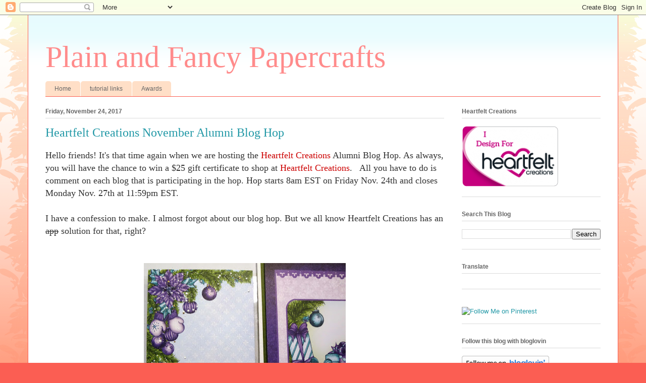

--- FILE ---
content_type: text/html; charset=UTF-8
request_url: https://plainandfancypapercrafts.blogspot.com/2017/11/heartfelt-creations-november-alumni.html
body_size: 26016
content:
<!DOCTYPE html>
<html class='v2' dir='ltr' lang='en'>
<head>
<link href='https://www.blogger.com/static/v1/widgets/335934321-css_bundle_v2.css' rel='stylesheet' type='text/css'/>
<meta content='width=1100' name='viewport'/>
<meta content='text/html; charset=UTF-8' http-equiv='Content-Type'/>
<meta content='blogger' name='generator'/>
<link href='https://plainandfancypapercrafts.blogspot.com/favicon.ico' rel='icon' type='image/x-icon'/>
<link href='http://plainandfancypapercrafts.blogspot.com/2017/11/heartfelt-creations-november-alumni.html' rel='canonical'/>
<link rel="alternate" type="application/atom+xml" title="Plain and Fancy Papercrafts - Atom" href="https://plainandfancypapercrafts.blogspot.com/feeds/posts/default" />
<link rel="alternate" type="application/rss+xml" title="Plain and Fancy Papercrafts - RSS" href="https://plainandfancypapercrafts.blogspot.com/feeds/posts/default?alt=rss" />
<link rel="service.post" type="application/atom+xml" title="Plain and Fancy Papercrafts - Atom" href="https://www.blogger.com/feeds/5770864554389370396/posts/default" />

<link rel="alternate" type="application/atom+xml" title="Plain and Fancy Papercrafts - Atom" href="https://plainandfancypapercrafts.blogspot.com/feeds/8991943874643019162/comments/default" />
<!--Can't find substitution for tag [blog.ieCssRetrofitLinks]-->
<link href='https://blogger.googleusercontent.com/img/b/R29vZ2xl/AVvXsEhH_wURAQhyoHpl3jUtx7meR3P73P9YfO1etvo9NitUQ5hSI2lqYBzmVgJv7rOW1letzdkqIUyO2-IQfZLWM2ZKSANvuPFzY_JtnBhwW6lZNa5nNG-oCUyZgBXh29ERj4GkWBgKZ9pzS1Lx/s400/christmas4.jpg' rel='image_src'/>
<meta content='http://plainandfancypapercrafts.blogspot.com/2017/11/heartfelt-creations-november-alumni.html' property='og:url'/>
<meta content='Heartfelt Creations November Alumni Blog Hop' property='og:title'/>
<meta content='Hello friends! It&#39;s that time again when we are hosting the  Heartfelt Creations  Alumni Blog Hop. As always, you will have the chance to wi...' property='og:description'/>
<meta content='https://blogger.googleusercontent.com/img/b/R29vZ2xl/AVvXsEhH_wURAQhyoHpl3jUtx7meR3P73P9YfO1etvo9NitUQ5hSI2lqYBzmVgJv7rOW1letzdkqIUyO2-IQfZLWM2ZKSANvuPFzY_JtnBhwW6lZNa5nNG-oCUyZgBXh29ERj4GkWBgKZ9pzS1Lx/w1200-h630-p-k-no-nu/christmas4.jpg' property='og:image'/>
<title>Plain and Fancy Papercrafts: Heartfelt Creations November Alumni Blog Hop</title>
<style id='page-skin-1' type='text/css'><!--
/*
-----------------------------------------------
Blogger Template Style
Name:     Ethereal
Designer: Jason Morrow
URL:      jasonmorrow.etsy.com
----------------------------------------------- */
/* Content
----------------------------------------------- */
body {
font: normal normal 13px Arial, Tahoma, Helvetica, FreeSans, sans-serif;
color: #666666;
background: #fb5e53 url(https://resources.blogblog.com/blogblog/data/1kt/ethereal/birds-2toned-bg.png) repeat-x scroll top center;
}
html body .content-outer {
min-width: 0;
max-width: 100%;
width: 100%;
}
a:link {
text-decoration: none;
color: #2198a6;
}
a:visited {
text-decoration: none;
color: #4d469c;
}
a:hover {
text-decoration: underline;
color: #2198a6;
}
.main-inner {
padding-top: 15px;
}
.body-fauxcolumn-outer {
background: transparent none repeat-x scroll top center;
}
.content-fauxcolumns .fauxcolumn-inner {
background: #ffffff url(https://resources.blogblog.com/blogblog/data/1kt/ethereal/bird-2toned-blue-fade.png) repeat-x scroll top left;
border-left: 1px solid #fb5e53;
border-right: 1px solid #fb5e53;
}
/* Flexible Background
----------------------------------------------- */
.content-fauxcolumn-outer .fauxborder-left {
width: 100%;
padding-left: 300px;
margin-left: -300px;
background-color: transparent;
background-image: url(//themes.googleusercontent.com/image?id=0BwVBOzw_-hbMNjViMzQ0ZDEtMWU1NS00ZTBkLWFjY2EtZjM5YmU4OTA2MjBm);
background-repeat: no-repeat;
background-position: left top;
}
.content-fauxcolumn-outer .fauxborder-right {
margin-right: -299px;
width: 299px;
background-color: transparent;
background-image: url(//themes.googleusercontent.com/image?id=0BwVBOzw_-hbMNjViMzQ0ZDEtMWU1NS00ZTBkLWFjY2EtZjM5YmU4OTA2MjBm);
background-repeat: no-repeat;
background-position: right top;
}
/* Columns
----------------------------------------------- */
.content-inner {
padding: 0;
}
/* Header
----------------------------------------------- */
.header-inner {
padding: 27px 0 3px;
}
.header-inner .section {
margin: 0 35px;
}
.Header h1 {
font: normal normal 60px Times, 'Times New Roman', FreeSerif, serif;
color: #ff8b8b;
}
.Header h1 a {
color: #ff8b8b;
}
.Header .description {
font-size: 115%;
color: #666666;
}
.header-inner .Header .titlewrapper,
.header-inner .Header .descriptionwrapper {
padding-left: 0;
padding-right: 0;
margin-bottom: 0;
}
/* Tabs
----------------------------------------------- */
.tabs-outer {
position: relative;
background: transparent;
}
.tabs-cap-top, .tabs-cap-bottom {
position: absolute;
width: 100%;
}
.tabs-cap-bottom {
bottom: 0;
}
.tabs-inner {
padding: 0;
}
.tabs-inner .section {
margin: 0 35px;
}
*+html body .tabs-inner .widget li {
padding: 1px;
}
.PageList {
border-bottom: 1px solid #fb5e53;
}
.tabs-inner .widget li.selected a,
.tabs-inner .widget li a:hover {
position: relative;
-moz-border-radius-topleft: 5px;
-moz-border-radius-topright: 5px;
-webkit-border-top-left-radius: 5px;
-webkit-border-top-right-radius: 5px;
-goog-ms-border-top-left-radius: 5px;
-goog-ms-border-top-right-radius: 5px;
border-top-left-radius: 5px;
border-top-right-radius: 5px;
background: #ffa183 none ;
color: #ffffff;
}
.tabs-inner .widget li a {
display: inline-block;
margin: 0;
margin-right: 1px;
padding: .65em 1.5em;
font: normal normal 12px Arial, Tahoma, Helvetica, FreeSans, sans-serif;
color: #666666;
background-color: #ffdfc7;
-moz-border-radius-topleft: 5px;
-moz-border-radius-topright: 5px;
-webkit-border-top-left-radius: 5px;
-webkit-border-top-right-radius: 5px;
-goog-ms-border-top-left-radius: 5px;
-goog-ms-border-top-right-radius: 5px;
border-top-left-radius: 5px;
border-top-right-radius: 5px;
}
/* Headings
----------------------------------------------- */
h2 {
font: normal bold 12px Arial, Tahoma, Helvetica, FreeSans, sans-serif;
color: #666666;
}
/* Widgets
----------------------------------------------- */
.main-inner .column-left-inner {
padding: 0 0 0 20px;
}
.main-inner .column-left-inner .section {
margin-right: 0;
}
.main-inner .column-right-inner {
padding: 0 20px 0 0;
}
.main-inner .column-right-inner .section {
margin-left: 0;
}
.main-inner .section {
padding: 0;
}
.main-inner .widget {
padding: 0 0 15px;
margin: 20px 0;
border-bottom: 1px solid #dbdbdb;
}
.main-inner .widget h2 {
margin: 0;
padding: .6em 0 .5em;
}
.footer-inner .widget h2 {
padding: 0 0 .4em;
}
.main-inner .widget h2 + div, .footer-inner .widget h2 + div {
padding-top: 15px;
}
.main-inner .widget .widget-content {
margin: 0;
padding: 15px 0 0;
}
.main-inner .widget ul, .main-inner .widget #ArchiveList ul.flat {
margin: -15px -15px -15px;
padding: 0;
list-style: none;
}
.main-inner .sidebar .widget h2 {
border-bottom: 1px solid #dbdbdb;
}
.main-inner .widget #ArchiveList {
margin: -15px 0 0;
}
.main-inner .widget ul li, .main-inner .widget #ArchiveList ul.flat li {
padding: .5em 15px;
text-indent: 0;
}
.main-inner .widget #ArchiveList ul li {
padding-top: .25em;
padding-bottom: .25em;
}
.main-inner .widget ul li:first-child, .main-inner .widget #ArchiveList ul.flat li:first-child {
border-top: none;
}
.main-inner .widget ul li:last-child, .main-inner .widget #ArchiveList ul.flat li:last-child {
border-bottom: none;
}
.main-inner .widget .post-body ul {
padding: 0 2.5em;
margin: .5em 0;
list-style: disc;
}
.main-inner .widget .post-body ul li {
padding: 0.25em 0;
margin-bottom: .25em;
color: #666666;
border: none;
}
.footer-inner .widget ul {
padding: 0;
list-style: none;
}
.widget .zippy {
color: #cccccc;
}
/* Posts
----------------------------------------------- */
.main.section {
margin: 0 20px;
}
body .main-inner .Blog {
padding: 0;
background-color: transparent;
border: none;
}
.main-inner .widget h2.date-header {
border-bottom: 1px solid #dbdbdb;
}
.date-outer {
position: relative;
margin: 15px 0 20px;
}
.date-outer:first-child {
margin-top: 0;
}
.date-posts {
clear: both;
}
.post-outer, .inline-ad {
border-bottom: 1px solid #dbdbdb;
padding: 30px 0;
}
.post-outer {
padding-bottom: 10px;
}
.post-outer:first-child {
padding-top: 0;
border-top: none;
}
.post-outer:last-child, .inline-ad:last-child {
border-bottom: none;
}
.post-body img {
padding: 8px;
}
h3.post-title, h4 {
font: normal normal 24px Times, Times New Roman, serif;
color: #2198a6;
}
h3.post-title a {
font: normal normal 24px Times, Times New Roman, serif;
color: #2198a6;
text-decoration: none;
}
h3.post-title a:hover {
color: #2198a6;
text-decoration: underline;
}
.post-header {
margin: 0 0 1.5em;
}
.post-body {
line-height: 1.4;
}
.post-footer {
margin: 1.5em 0 0;
}
#blog-pager {
padding: 15px;
}
.blog-feeds, .post-feeds {
margin: 1em 0;
text-align: center;
}
.post-outer .comments {
margin-top: 2em;
}
/* Comments
----------------------------------------------- */
.comments .comments-content .icon.blog-author {
background-repeat: no-repeat;
background-image: url([data-uri]);
}
.comments .comments-content .loadmore a {
background: #ffffff url(https://resources.blogblog.com/blogblog/data/1kt/ethereal/bird-2toned-blue-fade.png) repeat-x scroll top left;
}
.comments .comments-content .loadmore a {
border-top: 1px solid #dbdbdb;
border-bottom: 1px solid #dbdbdb;
}
.comments .comment-thread.inline-thread {
background: #ffffff url(https://resources.blogblog.com/blogblog/data/1kt/ethereal/bird-2toned-blue-fade.png) repeat-x scroll top left;
}
.comments .continue {
border-top: 2px solid #dbdbdb;
}
/* Footer
----------------------------------------------- */
.footer-inner {
padding: 30px 0;
overflow: hidden;
}
/* Mobile
----------------------------------------------- */
body.mobile  {
background-size: auto
}
.mobile .body-fauxcolumn-outer {
background: ;
}
.mobile .content-fauxcolumns .fauxcolumn-inner {
opacity: 0.75;
}
.mobile .content-fauxcolumn-outer .fauxborder-right {
margin-right: 0;
}
.mobile-link-button {
background-color: #ffa183;
}
.mobile-link-button a:link, .mobile-link-button a:visited {
color: #ffffff;
}
.mobile-index-contents {
color: #444444;
}
.mobile .body-fauxcolumn-outer {
background-size: 100% auto;
}
.mobile .mobile-date-outer {
border-bottom: transparent;
}
.mobile .PageList {
border-bottom: none;
}
.mobile .tabs-inner .section {
margin: 0;
}
.mobile .tabs-inner .PageList .widget-content {
background: #ffa183 none;
color: #ffffff;
}
.mobile .tabs-inner .PageList .widget-content .pagelist-arrow {
border-left: 1px solid #ffffff;
}
.mobile .footer-inner {
overflow: visible;
}
body.mobile .AdSense {
margin: 0 -10px;
}

--></style>
<style id='template-skin-1' type='text/css'><!--
body {
min-width: 1170px;
}
.content-outer, .content-fauxcolumn-outer, .region-inner {
min-width: 1170px;
max-width: 1170px;
_width: 1170px;
}
.main-inner .columns {
padding-left: 0;
padding-right: 310px;
}
.main-inner .fauxcolumn-center-outer {
left: 0;
right: 310px;
/* IE6 does not respect left and right together */
_width: expression(this.parentNode.offsetWidth -
parseInt("0") -
parseInt("310px") + 'px');
}
.main-inner .fauxcolumn-left-outer {
width: 0;
}
.main-inner .fauxcolumn-right-outer {
width: 310px;
}
.main-inner .column-left-outer {
width: 0;
right: 100%;
margin-left: -0;
}
.main-inner .column-right-outer {
width: 310px;
margin-right: -310px;
}
#layout {
min-width: 0;
}
#layout .content-outer {
min-width: 0;
width: 800px;
}
#layout .region-inner {
min-width: 0;
width: auto;
}
body#layout div.add_widget {
padding: 8px;
}
body#layout div.add_widget a {
margin-left: 32px;
}
--></style>
<link href='https://www.blogger.com/dyn-css/authorization.css?targetBlogID=5770864554389370396&amp;zx=e334ba81-c9a1-439c-856f-fb5395388bb1' media='none' onload='if(media!=&#39;all&#39;)media=&#39;all&#39;' rel='stylesheet'/><noscript><link href='https://www.blogger.com/dyn-css/authorization.css?targetBlogID=5770864554389370396&amp;zx=e334ba81-c9a1-439c-856f-fb5395388bb1' rel='stylesheet'/></noscript>
<meta name='google-adsense-platform-account' content='ca-host-pub-1556223355139109'/>
<meta name='google-adsense-platform-domain' content='blogspot.com'/>

</head>
<body class='loading variant-hummingBirds2'>
<div class='navbar section' id='navbar' name='Navbar'><div class='widget Navbar' data-version='1' id='Navbar1'><script type="text/javascript">
    function setAttributeOnload(object, attribute, val) {
      if(window.addEventListener) {
        window.addEventListener('load',
          function(){ object[attribute] = val; }, false);
      } else {
        window.attachEvent('onload', function(){ object[attribute] = val; });
      }
    }
  </script>
<div id="navbar-iframe-container"></div>
<script type="text/javascript" src="https://apis.google.com/js/platform.js"></script>
<script type="text/javascript">
      gapi.load("gapi.iframes:gapi.iframes.style.bubble", function() {
        if (gapi.iframes && gapi.iframes.getContext) {
          gapi.iframes.getContext().openChild({
              url: 'https://www.blogger.com/navbar/5770864554389370396?po\x3d8991943874643019162\x26origin\x3dhttps://plainandfancypapercrafts.blogspot.com',
              where: document.getElementById("navbar-iframe-container"),
              id: "navbar-iframe"
          });
        }
      });
    </script><script type="text/javascript">
(function() {
var script = document.createElement('script');
script.type = 'text/javascript';
script.src = '//pagead2.googlesyndication.com/pagead/js/google_top_exp.js';
var head = document.getElementsByTagName('head')[0];
if (head) {
head.appendChild(script);
}})();
</script>
</div></div>
<div class='body-fauxcolumns'>
<div class='fauxcolumn-outer body-fauxcolumn-outer'>
<div class='cap-top'>
<div class='cap-left'></div>
<div class='cap-right'></div>
</div>
<div class='fauxborder-left'>
<div class='fauxborder-right'></div>
<div class='fauxcolumn-inner'>
</div>
</div>
<div class='cap-bottom'>
<div class='cap-left'></div>
<div class='cap-right'></div>
</div>
</div>
</div>
<div class='content'>
<div class='content-fauxcolumns'>
<div class='fauxcolumn-outer content-fauxcolumn-outer'>
<div class='cap-top'>
<div class='cap-left'></div>
<div class='cap-right'></div>
</div>
<div class='fauxborder-left'>
<div class='fauxborder-right'></div>
<div class='fauxcolumn-inner'>
</div>
</div>
<div class='cap-bottom'>
<div class='cap-left'></div>
<div class='cap-right'></div>
</div>
</div>
</div>
<div class='content-outer'>
<div class='content-cap-top cap-top'>
<div class='cap-left'></div>
<div class='cap-right'></div>
</div>
<div class='fauxborder-left content-fauxborder-left'>
<div class='fauxborder-right content-fauxborder-right'></div>
<div class='content-inner'>
<header>
<div class='header-outer'>
<div class='header-cap-top cap-top'>
<div class='cap-left'></div>
<div class='cap-right'></div>
</div>
<div class='fauxborder-left header-fauxborder-left'>
<div class='fauxborder-right header-fauxborder-right'></div>
<div class='region-inner header-inner'>
<div class='header section' id='header' name='Header'><div class='widget Header' data-version='1' id='Header1'>
<div id='header-inner'>
<div class='titlewrapper'>
<h1 class='title'>
<a href='https://plainandfancypapercrafts.blogspot.com/'>
Plain and Fancy Papercrafts
</a>
</h1>
</div>
<div class='descriptionwrapper'>
<p class='description'><span>
</span></p>
</div>
</div>
</div></div>
</div>
</div>
<div class='header-cap-bottom cap-bottom'>
<div class='cap-left'></div>
<div class='cap-right'></div>
</div>
</div>
</header>
<div class='tabs-outer'>
<div class='tabs-cap-top cap-top'>
<div class='cap-left'></div>
<div class='cap-right'></div>
</div>
<div class='fauxborder-left tabs-fauxborder-left'>
<div class='fauxborder-right tabs-fauxborder-right'></div>
<div class='region-inner tabs-inner'>
<div class='tabs section' id='crosscol' name='Cross-Column'><div class='widget PageList' data-version='1' id='PageList1'>
<h2>Pages</h2>
<div class='widget-content'>
<ul>
<li>
<a href='https://plainandfancypapercrafts.blogspot.com/'>Home</a>
</li>
<li>
<a href='https://plainandfancypapercrafts.blogspot.com/p/tutorial-links.html'>tutorial links</a>
</li>
<li>
<a href='https://plainandfancypapercrafts.blogspot.com/p/awards.html'>Awards</a>
</li>
</ul>
<div class='clear'></div>
</div>
</div></div>
<div class='tabs no-items section' id='crosscol-overflow' name='Cross-Column 2'></div>
</div>
</div>
<div class='tabs-cap-bottom cap-bottom'>
<div class='cap-left'></div>
<div class='cap-right'></div>
</div>
</div>
<div class='main-outer'>
<div class='main-cap-top cap-top'>
<div class='cap-left'></div>
<div class='cap-right'></div>
</div>
<div class='fauxborder-left main-fauxborder-left'>
<div class='fauxborder-right main-fauxborder-right'></div>
<div class='region-inner main-inner'>
<div class='columns fauxcolumns'>
<div class='fauxcolumn-outer fauxcolumn-center-outer'>
<div class='cap-top'>
<div class='cap-left'></div>
<div class='cap-right'></div>
</div>
<div class='fauxborder-left'>
<div class='fauxborder-right'></div>
<div class='fauxcolumn-inner'>
</div>
</div>
<div class='cap-bottom'>
<div class='cap-left'></div>
<div class='cap-right'></div>
</div>
</div>
<div class='fauxcolumn-outer fauxcolumn-left-outer'>
<div class='cap-top'>
<div class='cap-left'></div>
<div class='cap-right'></div>
</div>
<div class='fauxborder-left'>
<div class='fauxborder-right'></div>
<div class='fauxcolumn-inner'>
</div>
</div>
<div class='cap-bottom'>
<div class='cap-left'></div>
<div class='cap-right'></div>
</div>
</div>
<div class='fauxcolumn-outer fauxcolumn-right-outer'>
<div class='cap-top'>
<div class='cap-left'></div>
<div class='cap-right'></div>
</div>
<div class='fauxborder-left'>
<div class='fauxborder-right'></div>
<div class='fauxcolumn-inner'>
</div>
</div>
<div class='cap-bottom'>
<div class='cap-left'></div>
<div class='cap-right'></div>
</div>
</div>
<!-- corrects IE6 width calculation -->
<div class='columns-inner'>
<div class='column-center-outer'>
<div class='column-center-inner'>
<div class='main section' id='main' name='Main'><div class='widget Blog' data-version='1' id='Blog1'>
<div class='blog-posts hfeed'>

          <div class="date-outer">
        
<h2 class='date-header'><span>Friday, November 24, 2017</span></h2>

          <div class="date-posts">
        
<div class='post-outer'>
<div class='post hentry uncustomized-post-template' itemprop='blogPost' itemscope='itemscope' itemtype='http://schema.org/BlogPosting'>
<meta content='https://blogger.googleusercontent.com/img/b/R29vZ2xl/AVvXsEhH_wURAQhyoHpl3jUtx7meR3P73P9YfO1etvo9NitUQ5hSI2lqYBzmVgJv7rOW1letzdkqIUyO2-IQfZLWM2ZKSANvuPFzY_JtnBhwW6lZNa5nNG-oCUyZgBXh29ERj4GkWBgKZ9pzS1Lx/s400/christmas4.jpg' itemprop='image_url'/>
<meta content='5770864554389370396' itemprop='blogId'/>
<meta content='8991943874643019162' itemprop='postId'/>
<a name='8991943874643019162'></a>
<h3 class='post-title entry-title' itemprop='name'>
Heartfelt Creations November Alumni Blog Hop
</h3>
<div class='post-header'>
<div class='post-header-line-1'></div>
</div>
<div class='post-body entry-content' id='post-body-8991943874643019162' itemprop='description articleBody'>
<span style="font-size: large;"><span style="background-color: white; color: #333333; font-family: &quot;georgia&quot; , serif;">Hello friends! It's that time again when we are hosting the&nbsp;</span><span style="background-color: white; color: #333333; font-family: &quot;georgia&quot; , serif;"><a href="https://www.heartfeltcreations.us/" style="color: #999999; text-decoration-line: none;"><span style="color: #cc0000;">Heartfelt Creations</span></a>&nbsp;Alumni Blog Hop. As always, you will have the chance to win a $25 gift certificate to shop at&nbsp;<a href="https://www.heartfeltcreations.us/" style="color: #999999; text-decoration-line: none;"><span style="color: #cc0000;">Heartfelt Creations</span></a>. &nbsp;&nbsp;All you have to do is comment on each blog that is participating in the hop. Hop starts 8am EST on Friday Nov. 24th and closes Monday Nov. 27th at 11:59pm EST.</span></span><br />
<span style="font-size: large;"><span style="background-color: white; color: #333333; font-family: &quot;georgia&quot; , serif;"><br /></span></span>
<span style="font-size: large;"><span style="background-color: white; color: #333333; font-family: &quot;georgia&quot; , serif;">I have a confession to make. I almost forgot about our blog hop. But we all know Heartfelt Creations has an <strike>app</strike>&nbsp;solution for that, right?</span></span><br />
<span style="font-size: large;"><span style="background-color: white; color: #333333; font-family: &quot;georgia&quot; , serif;"><br /></span></span>
<br />
<div class="separator" style="clear: both; text-align: center;">
<a href="https://blogger.googleusercontent.com/img/b/R29vZ2xl/AVvXsEhH_wURAQhyoHpl3jUtx7meR3P73P9YfO1etvo9NitUQ5hSI2lqYBzmVgJv7rOW1letzdkqIUyO2-IQfZLWM2ZKSANvuPFzY_JtnBhwW6lZNa5nNG-oCUyZgBXh29ERj4GkWBgKZ9pzS1Lx/s1600/christmas4.jpg" imageanchor="1" style="margin-left: 1em; margin-right: 1em;"><img border="0" data-original-height="959" data-original-width="1200" height="318" src="https://blogger.googleusercontent.com/img/b/R29vZ2xl/AVvXsEhH_wURAQhyoHpl3jUtx7meR3P73P9YfO1etvo9NitUQ5hSI2lqYBzmVgJv7rOW1letzdkqIUyO2-IQfZLWM2ZKSANvuPFzY_JtnBhwW6lZNa5nNG-oCUyZgBXh29ERj4GkWBgKZ9pzS1Lx/s400/christmas4.jpg" width="400" /></a></div>
<span style="font-size: large;"><span style="background-color: white; color: #333333; font-family: &quot;georgia&quot; , serif;">I started with the card panel on the right but wanted to add the sentiment panel on the left. I used some Stampendous Shabby Pink embossing powder and then added the panel with pop dots.&nbsp;</span></span><br />
<span style="font-size: large;"><span style="background-color: white; color: #333333; font-family: &quot;georgia&quot; , serif;"><br /></span></span>
<br />
<div class="separator" style="clear: both; text-align: center;">
<a href="https://blogger.googleusercontent.com/img/b/R29vZ2xl/AVvXsEgHHIgu7wNuD2EujEka3Z_Ax9WxtF7ubvL_CMrQ3y-vslc4dW4z2yyndRltOzpXiF2avFPH14X8uBKTi_upnY5rFAc_AV0mtV1S_I0J6Cl7iRXVUZAvw15shiw3JTtNjIAH71AImSSI5b-h/s1600/christmas2.jpg" imageanchor="1" style="margin-left: 1em; margin-right: 1em;"><img border="0" data-original-height="1200" data-original-width="676" height="400" src="https://blogger.googleusercontent.com/img/b/R29vZ2xl/AVvXsEgHHIgu7wNuD2EujEka3Z_Ax9WxtF7ubvL_CMrQ3y-vslc4dW4z2yyndRltOzpXiF2avFPH14X8uBKTi_upnY5rFAc_AV0mtV1S_I0J6Cl7iRXVUZAvw15shiw3JTtNjIAH71AImSSI5b-h/s400/christmas2.jpg" width="225" /></a></div>
<span style="font-size: large;"><span style="background-color: white; color: #333333; font-family: &quot;georgia&quot; , serif;">I cut out the flower and glove image from the 12x12 paper.</span></span><br />
<span style="font-size: large;"><span style="background-color: white; color: #333333; font-family: &quot;georgia&quot; , serif;"><br /></span></span>
<br />
<div class="separator" style="clear: both; text-align: center;">
<a href="https://blogger.googleusercontent.com/img/b/R29vZ2xl/AVvXsEiZWh_6rYnJ1NIKoKnea4KzyPjc5eYc9T2Wwk5N3WCiqEhG89HNeCH0HPdSnyyGgzzUPgO-kel3cSwBLG_SoD4WdOtOelRFBwAdZzOyEzeRep2IMZ5Wvrkc3qJZ9_-d2cYMtu54Ny6q2WaU/s1600/christmas+copy.jpg" imageanchor="1" style="margin-left: 1em; margin-right: 1em;"><img border="0" data-original-height="1200" data-original-width="892" height="640" src="https://blogger.googleusercontent.com/img/b/R29vZ2xl/AVvXsEiZWh_6rYnJ1NIKoKnea4KzyPjc5eYc9T2Wwk5N3WCiqEhG89HNeCH0HPdSnyyGgzzUPgO-kel3cSwBLG_SoD4WdOtOelRFBwAdZzOyEzeRep2IMZ5Wvrkc3qJZ9_-d2cYMtu54Ny6q2WaU/s640/christmas+copy.jpg" width="473" /></a></div>
<span style="font-size: large;"><span style="background-color: white; color: #333333; font-family: &quot;georgia&quot; , serif;">I created an embellishment with some lace, gold thread, and a bow. Then added the cutout with a glittery snowflake and&nbsp; finished it off with a die cut ticket. So pretty with hardly any work!&nbsp;</span></span><br />
<span style="font-size: large;"><span style="background-color: white; color: #333333; font-family: &quot;georgia&quot; , serif;"><br /></span></span>
<span style="font-size: large;"><span style="background-color: white; color: #333333; font-family: &quot;georgia&quot; , serif;">Heartfelt Creations products</span></span><br />
<span style="font-size: large;"><span style="background-color: white; color: #333333; font-family: &quot;georgia&quot; , serif;">HCDP1-268 Celebrate The Season paper collection</span></span><br />
<span style="font-size: large;"><span style="background-color: white; color: #333333; font-family: &quot;georgia&quot; , serif;">HCD1-745 Luggage and Tags Die</span></span><br />
<span style="font-size: large;"><span style="background-color: white; color: #333333; font-family: &quot;georgia&quot; , serif;"><br /></span></span>
<span style="font-size: large;"><span style="background-color: white; color: #333333; font-family: &quot;georgia&quot; , serif;">From here you will hop to <a href="https://willrunforstamps.blogspot.com/">Alissa</a>'s blog</span></span><br />
<br />
<span style="font-size: large;">Participating blogs</span><br />
<br />
<ul>
<li><a href="http://www.kathybydesign.com/" style="background-color: white; font-family: georgia, serif; font-size: 17px; white-space: pre-wrap;">Kathy Clement</a></li>
<li><a href="http://allidoisstamp.blogspot.com/" style="background-color: white; font-family: georgia, serif; font-size: 17px; white-space: pre-wrap;">Vicki Dutcher </a></li>
<li><a href="https://amadrian8.blogspot.com/" style="background-color: white; font-family: georgia, serif; font-size: 17px; white-space: pre-wrap;">Amarilys Doria </a></li>
<li><a href="http://gloriascraps.blogspot.com/" style="background-color: white; font-family: georgia, serif; font-size: 17px; white-space: pre-wrap;">Gloria Stengel</a></li>
<li><a href="https://emmielouwho.blogspot.com/" style="background-color: white; font-family: georgia, serif; font-size: 17px; white-space: pre-wrap;">Emily Niehaus</a></li>
<li><a href="https://apathofpaper.blogspot.com/" style="background-color: white; font-family: georgia, serif; font-size: 17px; white-space: pre-wrap;">Deneen Treble </a></li>
<li><a href="http://few-favourite-things.blogspot.nl/" style="background-color: white; font-family: georgia, serif; font-size: 17px; white-space: pre-wrap;">Emilia van den Heuvel </a></li>
<li><a href="http://abfabdesigns.blogspot.co.uk/" style="background-color: white; font-family: georgia, serif; font-size: 17px; white-space: pre-wrap;">Martine Smith</a><span style="background-color: white; color: #1d2129; font-family: &quot;georgia&quot; , serif; font-size: 17px; white-space: pre-wrap;"> </span></li>
<li><a href="https://plainandfancypapercrafts.blogspot.com/..." style="background-color: white; font-family: georgia, serif; font-size: 17px; white-space: pre-wrap;">Sarah Miller</a><span style="background-color: white; color: #1d2129; font-family: &quot;georgia&quot; , serif; font-size: 17px; white-space: pre-wrap;">    </span></li>
<li><a href="https://willrunforstamps.blogspot.com/" style="background-color: white; font-family: georgia, serif; font-size: 17px; white-space: pre-wrap;">Alissa Wells<span style="font-family: &quot;georgia&quot; , serif;"> </span></a></li>
</ul>
<br />
<div class="_2cuy _3dgx _2vxa" style="background-color: white; box-sizing: border-box; color: #1d2129; direction: ltr; font-family: Georgia, serif; font-size: 17px; margin: 0px auto 28px; white-space: pre-wrap; width: 700px; word-wrap: break-word;">
<span style="font-size: large;">Thanks so much for visiting and have a blessed day!</span></div>
<div style='clear: both;'></div>
</div>
<div class='post-footer'>
<div class='post-footer-line post-footer-line-1'>
<span class='post-author vcard'>
Posted by
<span class='fn' itemprop='author' itemscope='itemscope' itemtype='http://schema.org/Person'>
<meta content='https://www.blogger.com/profile/06306339883020467793' itemprop='url'/>
<a class='g-profile' href='https://www.blogger.com/profile/06306339883020467793' rel='author' title='author profile'>
<span itemprop='name'>Sarah</span>
</a>
</span>
</span>
<span class='post-timestamp'>
at
<meta content='http://plainandfancypapercrafts.blogspot.com/2017/11/heartfelt-creations-november-alumni.html' itemprop='url'/>
<a class='timestamp-link' href='https://plainandfancypapercrafts.blogspot.com/2017/11/heartfelt-creations-november-alumni.html' rel='bookmark' title='permanent link'><abbr class='published' itemprop='datePublished' title='2017-11-24T08:00:00-05:00'>8:00&#8239;AM</abbr></a>
</span>
<span class='post-comment-link'>
</span>
<span class='post-icons'>
<span class='item-control blog-admin pid-1666708698'>
<a href='https://www.blogger.com/post-edit.g?blogID=5770864554389370396&postID=8991943874643019162&from=pencil' title='Edit Post'>
<img alt='' class='icon-action' height='18' src='https://resources.blogblog.com/img/icon18_edit_allbkg.gif' width='18'/>
</a>
</span>
</span>
<div class='post-share-buttons goog-inline-block'>
<a class='goog-inline-block share-button sb-email' href='https://www.blogger.com/share-post.g?blogID=5770864554389370396&postID=8991943874643019162&target=email' target='_blank' title='Email This'><span class='share-button-link-text'>Email This</span></a><a class='goog-inline-block share-button sb-blog' href='https://www.blogger.com/share-post.g?blogID=5770864554389370396&postID=8991943874643019162&target=blog' onclick='window.open(this.href, "_blank", "height=270,width=475"); return false;' target='_blank' title='BlogThis!'><span class='share-button-link-text'>BlogThis!</span></a><a class='goog-inline-block share-button sb-twitter' href='https://www.blogger.com/share-post.g?blogID=5770864554389370396&postID=8991943874643019162&target=twitter' target='_blank' title='Share to X'><span class='share-button-link-text'>Share to X</span></a><a class='goog-inline-block share-button sb-facebook' href='https://www.blogger.com/share-post.g?blogID=5770864554389370396&postID=8991943874643019162&target=facebook' onclick='window.open(this.href, "_blank", "height=430,width=640"); return false;' target='_blank' title='Share to Facebook'><span class='share-button-link-text'>Share to Facebook</span></a><a class='goog-inline-block share-button sb-pinterest' href='https://www.blogger.com/share-post.g?blogID=5770864554389370396&postID=8991943874643019162&target=pinterest' target='_blank' title='Share to Pinterest'><span class='share-button-link-text'>Share to Pinterest</span></a>
</div>
</div>
<div class='post-footer-line post-footer-line-2'>
<span class='post-labels'>
</span>
</div>
<div class='post-footer-line post-footer-line-3'>
<span class='post-location'>
</span>
</div>
</div>
</div>
<div class='comments' id='comments'>
<a name='comments'></a>
<h4>28 comments:</h4>
<div class='comments-content'>
<script async='async' src='' type='text/javascript'></script>
<script type='text/javascript'>
    (function() {
      var items = null;
      var msgs = null;
      var config = {};

// <![CDATA[
      var cursor = null;
      if (items && items.length > 0) {
        cursor = parseInt(items[items.length - 1].timestamp) + 1;
      }

      var bodyFromEntry = function(entry) {
        var text = (entry &&
                    ((entry.content && entry.content.$t) ||
                     (entry.summary && entry.summary.$t))) ||
            '';
        if (entry && entry.gd$extendedProperty) {
          for (var k in entry.gd$extendedProperty) {
            if (entry.gd$extendedProperty[k].name == 'blogger.contentRemoved') {
              return '<span class="deleted-comment">' + text + '</span>';
            }
          }
        }
        return text;
      }

      var parse = function(data) {
        cursor = null;
        var comments = [];
        if (data && data.feed && data.feed.entry) {
          for (var i = 0, entry; entry = data.feed.entry[i]; i++) {
            var comment = {};
            // comment ID, parsed out of the original id format
            var id = /blog-(\d+).post-(\d+)/.exec(entry.id.$t);
            comment.id = id ? id[2] : null;
            comment.body = bodyFromEntry(entry);
            comment.timestamp = Date.parse(entry.published.$t) + '';
            if (entry.author && entry.author.constructor === Array) {
              var auth = entry.author[0];
              if (auth) {
                comment.author = {
                  name: (auth.name ? auth.name.$t : undefined),
                  profileUrl: (auth.uri ? auth.uri.$t : undefined),
                  avatarUrl: (auth.gd$image ? auth.gd$image.src : undefined)
                };
              }
            }
            if (entry.link) {
              if (entry.link[2]) {
                comment.link = comment.permalink = entry.link[2].href;
              }
              if (entry.link[3]) {
                var pid = /.*comments\/default\/(\d+)\?.*/.exec(entry.link[3].href);
                if (pid && pid[1]) {
                  comment.parentId = pid[1];
                }
              }
            }
            comment.deleteclass = 'item-control blog-admin';
            if (entry.gd$extendedProperty) {
              for (var k in entry.gd$extendedProperty) {
                if (entry.gd$extendedProperty[k].name == 'blogger.itemClass') {
                  comment.deleteclass += ' ' + entry.gd$extendedProperty[k].value;
                } else if (entry.gd$extendedProperty[k].name == 'blogger.displayTime') {
                  comment.displayTime = entry.gd$extendedProperty[k].value;
                }
              }
            }
            comments.push(comment);
          }
        }
        return comments;
      };

      var paginator = function(callback) {
        if (hasMore()) {
          var url = config.feed + '?alt=json&v=2&orderby=published&reverse=false&max-results=50';
          if (cursor) {
            url += '&published-min=' + new Date(cursor).toISOString();
          }
          window.bloggercomments = function(data) {
            var parsed = parse(data);
            cursor = parsed.length < 50 ? null
                : parseInt(parsed[parsed.length - 1].timestamp) + 1
            callback(parsed);
            window.bloggercomments = null;
          }
          url += '&callback=bloggercomments';
          var script = document.createElement('script');
          script.type = 'text/javascript';
          script.src = url;
          document.getElementsByTagName('head')[0].appendChild(script);
        }
      };
      var hasMore = function() {
        return !!cursor;
      };
      var getMeta = function(key, comment) {
        if ('iswriter' == key) {
          var matches = !!comment.author
              && comment.author.name == config.authorName
              && comment.author.profileUrl == config.authorUrl;
          return matches ? 'true' : '';
        } else if ('deletelink' == key) {
          return config.baseUri + '/comment/delete/'
               + config.blogId + '/' + comment.id;
        } else if ('deleteclass' == key) {
          return comment.deleteclass;
        }
        return '';
      };

      var replybox = null;
      var replyUrlParts = null;
      var replyParent = undefined;

      var onReply = function(commentId, domId) {
        if (replybox == null) {
          // lazily cache replybox, and adjust to suit this style:
          replybox = document.getElementById('comment-editor');
          if (replybox != null) {
            replybox.height = '250px';
            replybox.style.display = 'block';
            replyUrlParts = replybox.src.split('#');
          }
        }
        if (replybox && (commentId !== replyParent)) {
          replybox.src = '';
          document.getElementById(domId).insertBefore(replybox, null);
          replybox.src = replyUrlParts[0]
              + (commentId ? '&parentID=' + commentId : '')
              + '#' + replyUrlParts[1];
          replyParent = commentId;
        }
      };

      var hash = (window.location.hash || '#').substring(1);
      var startThread, targetComment;
      if (/^comment-form_/.test(hash)) {
        startThread = hash.substring('comment-form_'.length);
      } else if (/^c[0-9]+$/.test(hash)) {
        targetComment = hash.substring(1);
      }

      // Configure commenting API:
      var configJso = {
        'maxDepth': config.maxThreadDepth
      };
      var provider = {
        'id': config.postId,
        'data': items,
        'loadNext': paginator,
        'hasMore': hasMore,
        'getMeta': getMeta,
        'onReply': onReply,
        'rendered': true,
        'initComment': targetComment,
        'initReplyThread': startThread,
        'config': configJso,
        'messages': msgs
      };

      var render = function() {
        if (window.goog && window.goog.comments) {
          var holder = document.getElementById('comment-holder');
          window.goog.comments.render(holder, provider);
        }
      };

      // render now, or queue to render when library loads:
      if (window.goog && window.goog.comments) {
        render();
      } else {
        window.goog = window.goog || {};
        window.goog.comments = window.goog.comments || {};
        window.goog.comments.loadQueue = window.goog.comments.loadQueue || [];
        window.goog.comments.loadQueue.push(render);
      }
    })();
// ]]>
  </script>
<div id='comment-holder'>
<div class="comment-thread toplevel-thread"><ol id="top-ra"><li class="comment" id="c6610301804914585290"><div class="avatar-image-container"><img src="//www.blogger.com/img/blogger_logo_round_35.png" alt=""/></div><div class="comment-block"><div class="comment-header"><cite class="user"><a href="https://www.blogger.com/profile/05449507425656024466" rel="nofollow">Abfabdesigns</a></cite><span class="icon user "></span><span class="datetime secondary-text"><a rel="nofollow" href="https://plainandfancypapercrafts.blogspot.com/2017/11/heartfelt-creations-november-alumni.html?showComment=1511532621469#c6610301804914585290">November 24, 2017 at 9:10&#8239;AM</a></span></div><p class="comment-content">Lovley layout x</p><span class="comment-actions secondary-text"><a class="comment-reply" target="_self" data-comment-id="6610301804914585290">Reply</a><span class="item-control blog-admin blog-admin pid-339519763"><a target="_self" href="https://www.blogger.com/comment/delete/5770864554389370396/6610301804914585290">Delete</a></span></span></div><div class="comment-replies"><div id="c6610301804914585290-rt" class="comment-thread inline-thread hidden"><span class="thread-toggle thread-expanded"><span class="thread-arrow"></span><span class="thread-count"><a target="_self">Replies</a></span></span><ol id="c6610301804914585290-ra" class="thread-chrome thread-expanded"><div></div><div id="c6610301804914585290-continue" class="continue"><a class="comment-reply" target="_self" data-comment-id="6610301804914585290">Reply</a></div></ol></div></div><div class="comment-replybox-single" id="c6610301804914585290-ce"></div></li><li class="comment" id="c8746817306179084480"><div class="avatar-image-container"><img src="//blogger.googleusercontent.com/img/b/R29vZ2xl/AVvXsEikOWJHwmlyGE6pTwaDRL2ozjD5tYnRMQs7Tdpo0vBV_UQM_-3GxGR3Ie6I2oaVeqAKfdP5A0IRK6O5tq5xPpP7yUHFLpsER15oXFDtzCCZTa7ojw-o4-TQ6aqQiAPcbx0/s45-c/Kathy+headshot.JPG" alt=""/></div><div class="comment-block"><div class="comment-header"><cite class="user"><a href="https://www.blogger.com/profile/09892137675636463450" rel="nofollow">Kathy/NorthCarolina</a></cite><span class="icon user "></span><span class="datetime secondary-text"><a rel="nofollow" href="https://plainandfancypapercrafts.blogspot.com/2017/11/heartfelt-creations-november-alumni.html?showComment=1511535617591#c8746817306179084480">November 24, 2017 at 10:00&#8239;AM</a></span></div><p class="comment-content">Oh my goodness!  This is just so pretty!  Love the purple papers and the sweet little mittens!  </p><span class="comment-actions secondary-text"><a class="comment-reply" target="_self" data-comment-id="8746817306179084480">Reply</a><span class="item-control blog-admin blog-admin pid-305454459"><a target="_self" href="https://www.blogger.com/comment/delete/5770864554389370396/8746817306179084480">Delete</a></span></span></div><div class="comment-replies"><div id="c8746817306179084480-rt" class="comment-thread inline-thread hidden"><span class="thread-toggle thread-expanded"><span class="thread-arrow"></span><span class="thread-count"><a target="_self">Replies</a></span></span><ol id="c8746817306179084480-ra" class="thread-chrome thread-expanded"><div></div><div id="c8746817306179084480-continue" class="continue"><a class="comment-reply" target="_self" data-comment-id="8746817306179084480">Reply</a></div></ol></div></div><div class="comment-replybox-single" id="c8746817306179084480-ce"></div></li><li class="comment" id="c8498863816702918456"><div class="avatar-image-container"><img src="//www.blogger.com/img/blogger_logo_round_35.png" alt=""/></div><div class="comment-block"><div class="comment-header"><cite class="user"><a href="https://www.blogger.com/profile/12887915342118597572" rel="nofollow">craftieodmae</a></cite><span class="icon user "></span><span class="datetime secondary-text"><a rel="nofollow" href="https://plainandfancypapercrafts.blogspot.com/2017/11/heartfelt-creations-november-alumni.html?showComment=1511541400912#c8498863816702918456">November 24, 2017 at 11:36&#8239;AM</a></span></div><p class="comment-content">Absolutely gorgeous!!!!</p><span class="comment-actions secondary-text"><a class="comment-reply" target="_self" data-comment-id="8498863816702918456">Reply</a><span class="item-control blog-admin blog-admin pid-1171383876"><a target="_self" href="https://www.blogger.com/comment/delete/5770864554389370396/8498863816702918456">Delete</a></span></span></div><div class="comment-replies"><div id="c8498863816702918456-rt" class="comment-thread inline-thread hidden"><span class="thread-toggle thread-expanded"><span class="thread-arrow"></span><span class="thread-count"><a target="_self">Replies</a></span></span><ol id="c8498863816702918456-ra" class="thread-chrome thread-expanded"><div></div><div id="c8498863816702918456-continue" class="continue"><a class="comment-reply" target="_self" data-comment-id="8498863816702918456">Reply</a></div></ol></div></div><div class="comment-replybox-single" id="c8498863816702918456-ce"></div></li><li class="comment" id="c8005659373527018248"><div class="avatar-image-container"><img src="//www.blogger.com/img/blogger_logo_round_35.png" alt=""/></div><div class="comment-block"><div class="comment-header"><cite class="user"><a href="https://www.blogger.com/profile/13326331594619878228" rel="nofollow">Denise Evans</a></cite><span class="icon user "></span><span class="datetime secondary-text"><a rel="nofollow" href="https://plainandfancypapercrafts.blogspot.com/2017/11/heartfelt-creations-november-alumni.html?showComment=1511549646945#c8005659373527018248">November 24, 2017 at 1:54&#8239;PM</a></span></div><p class="comment-content">Love the beautiful colors on this card! I need to make this as I just received these stamps and dies. The paper is gorgeous!!</p><span class="comment-actions secondary-text"><a class="comment-reply" target="_self" data-comment-id="8005659373527018248">Reply</a><span class="item-control blog-admin blog-admin pid-480744274"><a target="_self" href="https://www.blogger.com/comment/delete/5770864554389370396/8005659373527018248">Delete</a></span></span></div><div class="comment-replies"><div id="c8005659373527018248-rt" class="comment-thread inline-thread hidden"><span class="thread-toggle thread-expanded"><span class="thread-arrow"></span><span class="thread-count"><a target="_self">Replies</a></span></span><ol id="c8005659373527018248-ra" class="thread-chrome thread-expanded"><div></div><div id="c8005659373527018248-continue" class="continue"><a class="comment-reply" target="_self" data-comment-id="8005659373527018248">Reply</a></div></ol></div></div><div class="comment-replybox-single" id="c8005659373527018248-ce"></div></li><li class="comment" id="c6596712929495928128"><div class="avatar-image-container"><img src="//www.blogger.com/img/blogger_logo_round_35.png" alt=""/></div><div class="comment-block"><div class="comment-header"><cite class="user"><a href="https://www.blogger.com/profile/01967842536476260828" rel="nofollow">D.Ann C</a></cite><span class="icon user "></span><span class="datetime secondary-text"><a rel="nofollow" href="https://plainandfancypapercrafts.blogspot.com/2017/11/heartfelt-creations-november-alumni.html?showComment=1511550304787#c6596712929495928128">November 24, 2017 at 2:05&#8239;PM</a></span></div><p class="comment-content">What a gorgeous color combo! That lovely embellishment should be a lapel pin!</p><span class="comment-actions secondary-text"><a class="comment-reply" target="_self" data-comment-id="6596712929495928128">Reply</a><span class="item-control blog-admin blog-admin pid-2115858976"><a target="_self" href="https://www.blogger.com/comment/delete/5770864554389370396/6596712929495928128">Delete</a></span></span></div><div class="comment-replies"><div id="c6596712929495928128-rt" class="comment-thread inline-thread hidden"><span class="thread-toggle thread-expanded"><span class="thread-arrow"></span><span class="thread-count"><a target="_self">Replies</a></span></span><ol id="c6596712929495928128-ra" class="thread-chrome thread-expanded"><div></div><div id="c6596712929495928128-continue" class="continue"><a class="comment-reply" target="_self" data-comment-id="6596712929495928128">Reply</a></div></ol></div></div><div class="comment-replybox-single" id="c6596712929495928128-ce"></div></li><li class="comment" id="c3373062150130203973"><div class="avatar-image-container"><img src="//blogger.googleusercontent.com/img/b/R29vZ2xl/AVvXsEh-HrtzDMFH5b9UCbw8DKKp5r1P8zX9QURHxWyj87sya5-_kMFmpzT_tHOkdqApYwwYfAZw5kzpNOvw-Fb2-SQNta_cDKFbowoCF9vSfPTYeViPzJIKmdCvYDBO2ZoeJbk/s45-c/007.JPG" alt=""/></div><div class="comment-block"><div class="comment-header"><cite class="user"><a href="https://www.blogger.com/profile/08868873334251295129" rel="nofollow">Katrina</a></cite><span class="icon user "></span><span class="datetime secondary-text"><a rel="nofollow" href="https://plainandfancypapercrafts.blogspot.com/2017/11/heartfelt-creations-november-alumni.html?showComment=1511552553727#c3373062150130203973">November 24, 2017 at 2:42&#8239;PM</a></span></div><p class="comment-content">Gorgeous. I just love the colors. </p><span class="comment-actions secondary-text"><a class="comment-reply" target="_self" data-comment-id="3373062150130203973">Reply</a><span class="item-control blog-admin blog-admin pid-1034991186"><a target="_self" href="https://www.blogger.com/comment/delete/5770864554389370396/3373062150130203973">Delete</a></span></span></div><div class="comment-replies"><div id="c3373062150130203973-rt" class="comment-thread inline-thread hidden"><span class="thread-toggle thread-expanded"><span class="thread-arrow"></span><span class="thread-count"><a target="_self">Replies</a></span></span><ol id="c3373062150130203973-ra" class="thread-chrome thread-expanded"><div></div><div id="c3373062150130203973-continue" class="continue"><a class="comment-reply" target="_self" data-comment-id="3373062150130203973">Reply</a></div></ol></div></div><div class="comment-replybox-single" id="c3373062150130203973-ce"></div></li><li class="comment" id="c1281562710836907618"><div class="avatar-image-container"><img src="//www.blogger.com/img/blogger_logo_round_35.png" alt=""/></div><div class="comment-block"><div class="comment-header"><cite class="user"><a href="https://www.blogger.com/profile/17431194121415843274" rel="nofollow">tycodmom</a></cite><span class="icon user "></span><span class="datetime secondary-text"><a rel="nofollow" href="https://plainandfancypapercrafts.blogspot.com/2017/11/heartfelt-creations-november-alumni.html?showComment=1511563105666#c1281562710836907618">November 24, 2017 at 5:38&#8239;PM</a></span></div><p class="comment-content">Lovely card.The extra fussy cut center piece is beautiful.</p><span class="comment-actions secondary-text"><a class="comment-reply" target="_self" data-comment-id="1281562710836907618">Reply</a><span class="item-control blog-admin blog-admin pid-643371954"><a target="_self" href="https://www.blogger.com/comment/delete/5770864554389370396/1281562710836907618">Delete</a></span></span></div><div class="comment-replies"><div id="c1281562710836907618-rt" class="comment-thread inline-thread hidden"><span class="thread-toggle thread-expanded"><span class="thread-arrow"></span><span class="thread-count"><a target="_self">Replies</a></span></span><ol id="c1281562710836907618-ra" class="thread-chrome thread-expanded"><div></div><div id="c1281562710836907618-continue" class="continue"><a class="comment-reply" target="_self" data-comment-id="1281562710836907618">Reply</a></div></ol></div></div><div class="comment-replybox-single" id="c1281562710836907618-ce"></div></li><li class="comment" id="c3591056773587308897"><div class="avatar-image-container"><img src="//www.blogger.com/img/blogger_logo_round_35.png" alt=""/></div><div class="comment-block"><div class="comment-header"><cite class="user"><a href="https://www.blogger.com/profile/09680333781081354170" rel="nofollow">Psychomak</a></cite><span class="icon user "></span><span class="datetime secondary-text"><a rel="nofollow" href="https://plainandfancypapercrafts.blogspot.com/2017/11/heartfelt-creations-november-alumni.html?showComment=1511568119644#c3591056773587308897">November 24, 2017 at 7:01&#8239;PM</a></span></div><p class="comment-content">How creative to take it to the next level. Beautiful.</p><span class="comment-actions secondary-text"><a class="comment-reply" target="_self" data-comment-id="3591056773587308897">Reply</a><span class="item-control blog-admin blog-admin pid-410642542"><a target="_self" href="https://www.blogger.com/comment/delete/5770864554389370396/3591056773587308897">Delete</a></span></span></div><div class="comment-replies"><div id="c3591056773587308897-rt" class="comment-thread inline-thread hidden"><span class="thread-toggle thread-expanded"><span class="thread-arrow"></span><span class="thread-count"><a target="_self">Replies</a></span></span><ol id="c3591056773587308897-ra" class="thread-chrome thread-expanded"><div></div><div id="c3591056773587308897-continue" class="continue"><a class="comment-reply" target="_self" data-comment-id="3591056773587308897">Reply</a></div></ol></div></div><div class="comment-replybox-single" id="c3591056773587308897-ce"></div></li><li class="comment" id="c3848422378873999115"><div class="avatar-image-container"><img src="//www.blogger.com/img/blogger_logo_round_35.png" alt=""/></div><div class="comment-block"><div class="comment-header"><cite class="user"><a href="https://www.blogger.com/profile/09793970727807622052" rel="nofollow">boopfan57</a></cite><span class="icon user "></span><span class="datetime secondary-text"><a rel="nofollow" href="https://plainandfancypapercrafts.blogspot.com/2017/11/heartfelt-creations-november-alumni.html?showComment=1511572971945#c3848422378873999115">November 24, 2017 at 8:22&#8239;PM</a></span></div><p class="comment-content">Love the purple! So different!</p><span class="comment-actions secondary-text"><a class="comment-reply" target="_self" data-comment-id="3848422378873999115">Reply</a><span class="item-control blog-admin blog-admin pid-1411352770"><a target="_self" href="https://www.blogger.com/comment/delete/5770864554389370396/3848422378873999115">Delete</a></span></span></div><div class="comment-replies"><div id="c3848422378873999115-rt" class="comment-thread inline-thread hidden"><span class="thread-toggle thread-expanded"><span class="thread-arrow"></span><span class="thread-count"><a target="_self">Replies</a></span></span><ol id="c3848422378873999115-ra" class="thread-chrome thread-expanded"><div></div><div id="c3848422378873999115-continue" class="continue"><a class="comment-reply" target="_self" data-comment-id="3848422378873999115">Reply</a></div></ol></div></div><div class="comment-replybox-single" id="c3848422378873999115-ce"></div></li><li class="comment" id="c6048309479043676338"><div class="avatar-image-container"><img src="//blogger.googleusercontent.com/img/b/R29vZ2xl/AVvXsEhuG6oUJxrluvCBUFShZtXRfsQoVWq1KL961sZ3pz3VZ8H732eb0ZBhMU7eLo0GoA-T2buLlW7EJICXP-36BJuikDLL3lyzv1tMzTBtTskmAbl93ueG-k9prN9UJBdvisc/s45-c/*" alt=""/></div><div class="comment-block"><div class="comment-header"><cite class="user"><a href="https://www.blogger.com/profile/12636137893320555393" rel="nofollow">Lenoria</a></cite><span class="icon user "></span><span class="datetime secondary-text"><a rel="nofollow" href="https://plainandfancypapercrafts.blogspot.com/2017/11/heartfelt-creations-november-alumni.html?showComment=1511577015628#c6048309479043676338">November 24, 2017 at 9:30&#8239;PM</a></span></div><p class="comment-content">For someone who almost forgot you did a fabulous job! I love the nontraditional colors.</p><span class="comment-actions secondary-text"><a class="comment-reply" target="_self" data-comment-id="6048309479043676338">Reply</a><span class="item-control blog-admin blog-admin pid-467541391"><a target="_self" href="https://www.blogger.com/comment/delete/5770864554389370396/6048309479043676338">Delete</a></span></span></div><div class="comment-replies"><div id="c6048309479043676338-rt" class="comment-thread inline-thread hidden"><span class="thread-toggle thread-expanded"><span class="thread-arrow"></span><span class="thread-count"><a target="_self">Replies</a></span></span><ol id="c6048309479043676338-ra" class="thread-chrome thread-expanded"><div></div><div id="c6048309479043676338-continue" class="continue"><a class="comment-reply" target="_self" data-comment-id="6048309479043676338">Reply</a></div></ol></div></div><div class="comment-replybox-single" id="c6048309479043676338-ce"></div></li><li class="comment" id="c6587140818698768360"><div class="avatar-image-container"><img src="//www.blogger.com/img/blogger_logo_round_35.png" alt=""/></div><div class="comment-block"><div class="comment-header"><cite class="user"><a href="https://www.blogger.com/profile/01979760351192953287" rel="nofollow">Sandra</a></cite><span class="icon user "></span><span class="datetime secondary-text"><a rel="nofollow" href="https://plainandfancypapercrafts.blogspot.com/2017/11/heartfelt-creations-november-alumni.html?showComment=1511597598158#c6587140818698768360">November 25, 2017 at 3:13&#8239;AM</a></span></div><p class="comment-content">The colors are gorgeous and your project is beautiful! </p><span class="comment-actions secondary-text"><a class="comment-reply" target="_self" data-comment-id="6587140818698768360">Reply</a><span class="item-control blog-admin blog-admin pid-755554879"><a target="_self" href="https://www.blogger.com/comment/delete/5770864554389370396/6587140818698768360">Delete</a></span></span></div><div class="comment-replies"><div id="c6587140818698768360-rt" class="comment-thread inline-thread hidden"><span class="thread-toggle thread-expanded"><span class="thread-arrow"></span><span class="thread-count"><a target="_self">Replies</a></span></span><ol id="c6587140818698768360-ra" class="thread-chrome thread-expanded"><div></div><div id="c6587140818698768360-continue" class="continue"><a class="comment-reply" target="_self" data-comment-id="6587140818698768360">Reply</a></div></ol></div></div><div class="comment-replybox-single" id="c6587140818698768360-ce"></div></li><li class="comment" id="c349171413704669880"><div class="avatar-image-container"><img src="//www.blogger.com/img/blogger_logo_round_35.png" alt=""/></div><div class="comment-block"><div class="comment-header"><cite class="user"><a href="https://www.blogger.com/profile/15978664725946400372" rel="nofollow">Glenda</a></cite><span class="icon user "></span><span class="datetime secondary-text"><a rel="nofollow" href="https://plainandfancypapercrafts.blogspot.com/2017/11/heartfelt-creations-november-alumni.html?showComment=1511604182812#c349171413704669880">November 25, 2017 at 5:03&#8239;AM</a></span></div><p class="comment-content">Gorgeous!</p><span class="comment-actions secondary-text"><a class="comment-reply" target="_self" data-comment-id="349171413704669880">Reply</a><span class="item-control blog-admin blog-admin pid-842723358"><a target="_self" href="https://www.blogger.com/comment/delete/5770864554389370396/349171413704669880">Delete</a></span></span></div><div class="comment-replies"><div id="c349171413704669880-rt" class="comment-thread inline-thread hidden"><span class="thread-toggle thread-expanded"><span class="thread-arrow"></span><span class="thread-count"><a target="_self">Replies</a></span></span><ol id="c349171413704669880-ra" class="thread-chrome thread-expanded"><div></div><div id="c349171413704669880-continue" class="continue"><a class="comment-reply" target="_self" data-comment-id="349171413704669880">Reply</a></div></ol></div></div><div class="comment-replybox-single" id="c349171413704669880-ce"></div></li><li class="comment" id="c2384351852847993824"><div class="avatar-image-container"><img src="//blogger.googleusercontent.com/img/b/R29vZ2xl/AVvXsEj7F11iKnejOPq01-wrQQpZjDlz3I4rIvSvE0K5BpIR3sHRjbZ4hxGXg4vIXuh7bXpKpuvjS8CzHFfw6VKDBjOiShzz_Lg1lapIKo0UNO9HkcG20JbQhTbTF6zAq-H05DQ/s45-c/TristanCrownStars.jpg" alt=""/></div><div class="comment-block"><div class="comment-header"><cite class="user"><a href="https://www.blogger.com/profile/00372571059339403974" rel="nofollow">Tristan Robin</a></cite><span class="icon user "></span><span class="datetime secondary-text"><a rel="nofollow" href="https://plainandfancypapercrafts.blogspot.com/2017/11/heartfelt-creations-november-alumni.html?showComment=1511616480971#c2384351852847993824">November 25, 2017 at 8:28&#8239;AM</a></span></div><p class="comment-content">Charming card - wonderful use of the images - and that paper is a wow!<br><br>Have a lovely holiday weekend!</p><span class="comment-actions secondary-text"><a class="comment-reply" target="_self" data-comment-id="2384351852847993824">Reply</a><span class="item-control blog-admin blog-admin pid-294609204"><a target="_self" href="https://www.blogger.com/comment/delete/5770864554389370396/2384351852847993824">Delete</a></span></span></div><div class="comment-replies"><div id="c2384351852847993824-rt" class="comment-thread inline-thread hidden"><span class="thread-toggle thread-expanded"><span class="thread-arrow"></span><span class="thread-count"><a target="_self">Replies</a></span></span><ol id="c2384351852847993824-ra" class="thread-chrome thread-expanded"><div></div><div id="c2384351852847993824-continue" class="continue"><a class="comment-reply" target="_self" data-comment-id="2384351852847993824">Reply</a></div></ol></div></div><div class="comment-replybox-single" id="c2384351852847993824-ce"></div></li><li class="comment" id="c1490187517480863094"><div class="avatar-image-container"><img src="//blogger.googleusercontent.com/img/b/R29vZ2xl/AVvXsEietC9NzMvl4Y-e831hVjyE66S3DxXbIBQwqMYlo9XFTVMXUEo2EpZZ4LYtcaw1EXY9L5q8F8MNHxWzZLH5XlBEoAeVN3ACZs3SczeL-w1jGNDIfm9b0HsK4G1BouwY2Q/s45-c/fullsizeoutput_16a4d.jpeg" alt=""/></div><div class="comment-block"><div class="comment-header"><cite class="user"><a href="https://www.blogger.com/profile/01421024499877314602" rel="nofollow">Jan&#39;s Paper Flowers</a></cite><span class="icon user "></span><span class="datetime secondary-text"><a rel="nofollow" href="https://plainandfancypapercrafts.blogspot.com/2017/11/heartfelt-creations-november-alumni.html?showComment=1511617309309#c1490187517480863094">November 25, 2017 at 8:41&#8239;AM</a></span></div><p class="comment-content">Oh so pretty!</p><span class="comment-actions secondary-text"><a class="comment-reply" target="_self" data-comment-id="1490187517480863094">Reply</a><span class="item-control blog-admin blog-admin pid-1404757000"><a target="_self" href="https://www.blogger.com/comment/delete/5770864554389370396/1490187517480863094">Delete</a></span></span></div><div class="comment-replies"><div id="c1490187517480863094-rt" class="comment-thread inline-thread hidden"><span class="thread-toggle thread-expanded"><span class="thread-arrow"></span><span class="thread-count"><a target="_self">Replies</a></span></span><ol id="c1490187517480863094-ra" class="thread-chrome thread-expanded"><div></div><div id="c1490187517480863094-continue" class="continue"><a class="comment-reply" target="_self" data-comment-id="1490187517480863094">Reply</a></div></ol></div></div><div class="comment-replybox-single" id="c1490187517480863094-ce"></div></li><li class="comment" id="c853218476639716181"><div class="avatar-image-container"><img src="//www.blogger.com/img/blogger_logo_round_35.png" alt=""/></div><div class="comment-block"><div class="comment-header"><cite class="user"><a href="https://www.blogger.com/profile/06249337650371877545" rel="nofollow">Thumper42</a></cite><span class="icon user "></span><span class="datetime secondary-text"><a rel="nofollow" href="https://plainandfancypapercrafts.blogspot.com/2017/11/heartfelt-creations-november-alumni.html?showComment=1511619264302#c853218476639716181">November 25, 2017 at 9:14&#8239;AM</a></span></div><p class="comment-content">Absolutely beautifully. Love the color combination and paper you chose. </p><span class="comment-actions secondary-text"><a class="comment-reply" target="_self" data-comment-id="853218476639716181">Reply</a><span class="item-control blog-admin blog-admin pid-1258129514"><a target="_self" href="https://www.blogger.com/comment/delete/5770864554389370396/853218476639716181">Delete</a></span></span></div><div class="comment-replies"><div id="c853218476639716181-rt" class="comment-thread inline-thread hidden"><span class="thread-toggle thread-expanded"><span class="thread-arrow"></span><span class="thread-count"><a target="_self">Replies</a></span></span><ol id="c853218476639716181-ra" class="thread-chrome thread-expanded"><div></div><div id="c853218476639716181-continue" class="continue"><a class="comment-reply" target="_self" data-comment-id="853218476639716181">Reply</a></div></ol></div></div><div class="comment-replybox-single" id="c853218476639716181-ce"></div></li><li class="comment" id="c6858901389134153898"><div class="avatar-image-container"><img src="//blogger.googleusercontent.com/img/b/R29vZ2xl/AVvXsEjiKO-PdqG8OS8p2PSoPjUPo1YjKor6uYayVhRaK6nuPgS_xG7ehuhAZZ84ZNdY_L_-7ktNmxFUZKwKGw9OPOfoSAGc8NNtibxP1oPDCBhgPV3ECmEYYCQ1GzYxDUDzUg/s45-c/ava5.jpg" alt=""/></div><div class="comment-block"><div class="comment-header"><cite class="user"><a href="https://www.blogger.com/profile/06964395846169206863" rel="nofollow">Ava Gavloski</a></cite><span class="icon user "></span><span class="datetime secondary-text"><a rel="nofollow" href="https://plainandfancypapercrafts.blogspot.com/2017/11/heartfelt-creations-november-alumni.html?showComment=1511622325214#c6858901389134153898">November 25, 2017 at 10:05&#8239;AM</a></span></div><p class="comment-content">Beautifully designed card. Lucky HC to have you on the team.</p><span class="comment-actions secondary-text"><a class="comment-reply" target="_self" data-comment-id="6858901389134153898">Reply</a><span class="item-control blog-admin blog-admin pid-1497381211"><a target="_self" href="https://www.blogger.com/comment/delete/5770864554389370396/6858901389134153898">Delete</a></span></span></div><div class="comment-replies"><div id="c6858901389134153898-rt" class="comment-thread inline-thread hidden"><span class="thread-toggle thread-expanded"><span class="thread-arrow"></span><span class="thread-count"><a target="_self">Replies</a></span></span><ol id="c6858901389134153898-ra" class="thread-chrome thread-expanded"><div></div><div id="c6858901389134153898-continue" class="continue"><a class="comment-reply" target="_self" data-comment-id="6858901389134153898">Reply</a></div></ol></div></div><div class="comment-replybox-single" id="c6858901389134153898-ce"></div></li><li class="comment" id="c8716965414971747185"><div class="avatar-image-container"><img src="//www.blogger.com/img/blogger_logo_round_35.png" alt=""/></div><div class="comment-block"><div class="comment-header"><cite class="user"><a href="https://www.blogger.com/profile/11832519744090313648" rel="nofollow">cghundley</a></cite><span class="icon user "></span><span class="datetime secondary-text"><a rel="nofollow" href="https://plainandfancypapercrafts.blogspot.com/2017/11/heartfelt-creations-november-alumni.html?showComment=1511626544298#c8716965414971747185">November 25, 2017 at 11:15&#8239;AM</a></span></div><p class="comment-content">Great way to <br>piece thus pretty  <br>card together!<br>Carla  from  Utah  </p><span class="comment-actions secondary-text"><a class="comment-reply" target="_self" data-comment-id="8716965414971747185">Reply</a><span class="item-control blog-admin blog-admin pid-1767117186"><a target="_self" href="https://www.blogger.com/comment/delete/5770864554389370396/8716965414971747185">Delete</a></span></span></div><div class="comment-replies"><div id="c8716965414971747185-rt" class="comment-thread inline-thread hidden"><span class="thread-toggle thread-expanded"><span class="thread-arrow"></span><span class="thread-count"><a target="_self">Replies</a></span></span><ol id="c8716965414971747185-ra" class="thread-chrome thread-expanded"><div></div><div id="c8716965414971747185-continue" class="continue"><a class="comment-reply" target="_self" data-comment-id="8716965414971747185">Reply</a></div></ol></div></div><div class="comment-replybox-single" id="c8716965414971747185-ce"></div></li><li class="comment" id="c2755229593260969129"><div class="avatar-image-container"><img src="//www.blogger.com/img/blogger_logo_round_35.png" alt=""/></div><div class="comment-block"><div class="comment-header"><cite class="user"><a href="https://www.blogger.com/profile/14564278196496684338" rel="nofollow">Unknown</a></cite><span class="icon user "></span><span class="datetime secondary-text"><a rel="nofollow" href="https://plainandfancypapercrafts.blogspot.com/2017/11/heartfelt-creations-november-alumni.html?showComment=1511642573884#c2755229593260969129">November 25, 2017 at 3:42&#8239;PM</a></span></div><p class="comment-content">What a cute card - purple is stunning</p><span class="comment-actions secondary-text"><a class="comment-reply" target="_self" data-comment-id="2755229593260969129">Reply</a><span class="item-control blog-admin blog-admin pid-190787351"><a target="_self" href="https://www.blogger.com/comment/delete/5770864554389370396/2755229593260969129">Delete</a></span></span></div><div class="comment-replies"><div id="c2755229593260969129-rt" class="comment-thread inline-thread hidden"><span class="thread-toggle thread-expanded"><span class="thread-arrow"></span><span class="thread-count"><a target="_self">Replies</a></span></span><ol id="c2755229593260969129-ra" class="thread-chrome thread-expanded"><div></div><div id="c2755229593260969129-continue" class="continue"><a class="comment-reply" target="_self" data-comment-id="2755229593260969129">Reply</a></div></ol></div></div><div class="comment-replybox-single" id="c2755229593260969129-ce"></div></li><li class="comment" id="c8627460733248444193"><div class="avatar-image-container"><img src="//www.blogger.com/img/blogger_logo_round_35.png" alt=""/></div><div class="comment-block"><div class="comment-header"><cite class="user"><a href="https://www.blogger.com/profile/07722924384808217077" rel="nofollow">RubyS</a></cite><span class="icon user "></span><span class="datetime secondary-text"><a rel="nofollow" href="https://plainandfancypapercrafts.blogspot.com/2017/11/heartfelt-creations-november-alumni.html?showComment=1511643351047#c8627460733248444193">November 25, 2017 at 3:55&#8239;PM</a></span></div><p class="comment-content">And purple is my favorite color... Love this card!!!</p><span class="comment-actions secondary-text"><a class="comment-reply" target="_self" data-comment-id="8627460733248444193">Reply</a><span class="item-control blog-admin blog-admin pid-355970775"><a target="_self" href="https://www.blogger.com/comment/delete/5770864554389370396/8627460733248444193">Delete</a></span></span></div><div class="comment-replies"><div id="c8627460733248444193-rt" class="comment-thread inline-thread hidden"><span class="thread-toggle thread-expanded"><span class="thread-arrow"></span><span class="thread-count"><a target="_self">Replies</a></span></span><ol id="c8627460733248444193-ra" class="thread-chrome thread-expanded"><div></div><div id="c8627460733248444193-continue" class="continue"><a class="comment-reply" target="_self" data-comment-id="8627460733248444193">Reply</a></div></ol></div></div><div class="comment-replybox-single" id="c8627460733248444193-ce"></div></li><li class="comment" id="c3460855919195955025"><div class="avatar-image-container"><img src="//www.blogger.com/img/blogger_logo_round_35.png" alt=""/></div><div class="comment-block"><div class="comment-header"><cite class="user"><a href="https://www.blogger.com/profile/08845781699559982267" rel="nofollow">Unknown</a></cite><span class="icon user "></span><span class="datetime secondary-text"><a rel="nofollow" href="https://plainandfancypapercrafts.blogspot.com/2017/11/heartfelt-creations-november-alumni.html?showComment=1511645530821#c3460855919195955025">November 25, 2017 at 4:32&#8239;PM</a></span></div><p class="comment-content">Love, Love,Love this.....</p><span class="comment-actions secondary-text"><a class="comment-reply" target="_self" data-comment-id="3460855919195955025">Reply</a><span class="item-control blog-admin blog-admin pid-1614336145"><a target="_self" href="https://www.blogger.com/comment/delete/5770864554389370396/3460855919195955025">Delete</a></span></span></div><div class="comment-replies"><div id="c3460855919195955025-rt" class="comment-thread inline-thread hidden"><span class="thread-toggle thread-expanded"><span class="thread-arrow"></span><span class="thread-count"><a target="_self">Replies</a></span></span><ol id="c3460855919195955025-ra" class="thread-chrome thread-expanded"><div></div><div id="c3460855919195955025-continue" class="continue"><a class="comment-reply" target="_self" data-comment-id="3460855919195955025">Reply</a></div></ol></div></div><div class="comment-replybox-single" id="c3460855919195955025-ce"></div></li><li class="comment" id="c7178211696228502582"><div class="avatar-image-container"><img src="//www.blogger.com/img/blogger_logo_round_35.png" alt=""/></div><div class="comment-block"><div class="comment-header"><cite class="user"><a href="https://www.blogger.com/profile/03727990616089891240" rel="nofollow">Debbie A Smith</a></cite><span class="icon user "></span><span class="datetime secondary-text"><a rel="nofollow" href="https://plainandfancypapercrafts.blogspot.com/2017/11/heartfelt-creations-november-alumni.html?showComment=1511653477850#c7178211696228502582">November 25, 2017 at 6:44&#8239;PM</a></span></div><p class="comment-content">Love your card and I like that you used purple</p><span class="comment-actions secondary-text"><a class="comment-reply" target="_self" data-comment-id="7178211696228502582">Reply</a><span class="item-control blog-admin blog-admin pid-1760225653"><a target="_self" href="https://www.blogger.com/comment/delete/5770864554389370396/7178211696228502582">Delete</a></span></span></div><div class="comment-replies"><div id="c7178211696228502582-rt" class="comment-thread inline-thread hidden"><span class="thread-toggle thread-expanded"><span class="thread-arrow"></span><span class="thread-count"><a target="_self">Replies</a></span></span><ol id="c7178211696228502582-ra" class="thread-chrome thread-expanded"><div></div><div id="c7178211696228502582-continue" class="continue"><a class="comment-reply" target="_self" data-comment-id="7178211696228502582">Reply</a></div></ol></div></div><div class="comment-replybox-single" id="c7178211696228502582-ce"></div></li><li class="comment" id="c8468995546915314135"><div class="avatar-image-container"><img src="//www.blogger.com/img/blogger_logo_round_35.png" alt=""/></div><div class="comment-block"><div class="comment-header"><cite class="user"><a href="https://www.blogger.com/profile/00931472600355487391" rel="nofollow">Sue D</a></cite><span class="icon user "></span><span class="datetime secondary-text"><a rel="nofollow" href="https://plainandfancypapercrafts.blogspot.com/2017/11/heartfelt-creations-november-alumni.html?showComment=1511653759105#c8468995546915314135">November 25, 2017 at 6:49&#8239;PM</a></span></div><p class="comment-content">Beautiful in purple.  I like the embellishments.</p><span class="comment-actions secondary-text"><a class="comment-reply" target="_self" data-comment-id="8468995546915314135">Reply</a><span class="item-control blog-admin blog-admin pid-891704794"><a target="_self" href="https://www.blogger.com/comment/delete/5770864554389370396/8468995546915314135">Delete</a></span></span></div><div class="comment-replies"><div id="c8468995546915314135-rt" class="comment-thread inline-thread hidden"><span class="thread-toggle thread-expanded"><span class="thread-arrow"></span><span class="thread-count"><a target="_self">Replies</a></span></span><ol id="c8468995546915314135-ra" class="thread-chrome thread-expanded"><div></div><div id="c8468995546915314135-continue" class="continue"><a class="comment-reply" target="_self" data-comment-id="8468995546915314135">Reply</a></div></ol></div></div><div class="comment-replybox-single" id="c8468995546915314135-ce"></div></li><li class="comment" id="c4255205200276549785"><div class="avatar-image-container"><img src="//www.blogger.com/img/blogger_logo_round_35.png" alt=""/></div><div class="comment-block"><div class="comment-header"><cite class="user"><a href="https://www.blogger.com/profile/14379866837965662152" rel="nofollow">Mommela</a></cite><span class="icon user "></span><span class="datetime secondary-text"><a rel="nofollow" href="https://plainandfancypapercrafts.blogspot.com/2017/11/heartfelt-creations-november-alumni.html?showComment=1511665865804#c4255205200276549785">November 25, 2017 at 10:11&#8239;PM</a></span></div><p class="comment-content">Thank you for showing us how to make beautiful yet simple, and just love the colors!</p><span class="comment-actions secondary-text"><a class="comment-reply" target="_self" data-comment-id="4255205200276549785">Reply</a><span class="item-control blog-admin blog-admin pid-2034588517"><a target="_self" href="https://www.blogger.com/comment/delete/5770864554389370396/4255205200276549785">Delete</a></span></span></div><div class="comment-replies"><div id="c4255205200276549785-rt" class="comment-thread inline-thread hidden"><span class="thread-toggle thread-expanded"><span class="thread-arrow"></span><span class="thread-count"><a target="_self">Replies</a></span></span><ol id="c4255205200276549785-ra" class="thread-chrome thread-expanded"><div></div><div id="c4255205200276549785-continue" class="continue"><a class="comment-reply" target="_self" data-comment-id="4255205200276549785">Reply</a></div></ol></div></div><div class="comment-replybox-single" id="c4255205200276549785-ce"></div></li><li class="comment" id="c4233882415411443225"><div class="avatar-image-container"><img src="//blogger.googleusercontent.com/img/b/R29vZ2xl/AVvXsEgMW6bBnGwLiNtM_SR1F5xe6YULdF7B4Kd92TGF6vh2JIq_KXzi_U7sMNptjt-Ou7fCEbP5C99jdNYU7R9P_cS-Nv8ujxeJ7BfLKIbU6_TzhRGUsD2bhiJgeIAZ0qOsiw/s45-c/Darla.JPG" alt=""/></div><div class="comment-block"><div class="comment-header"><cite class="user"><a href="https://www.blogger.com/profile/01071512559051034381" rel="nofollow">DJ Rants</a></cite><span class="icon user "></span><span class="datetime secondary-text"><a rel="nofollow" href="https://plainandfancypapercrafts.blogspot.com/2017/11/heartfelt-creations-november-alumni.html?showComment=1511668211366#c4233882415411443225">November 25, 2017 at 10:50&#8239;PM</a></span></div><p class="comment-content">Gorgeous Christmas card,  love how you&#39;ve used this paper! </p><span class="comment-actions secondary-text"><a class="comment-reply" target="_self" data-comment-id="4233882415411443225">Reply</a><span class="item-control blog-admin blog-admin pid-107337390"><a target="_self" href="https://www.blogger.com/comment/delete/5770864554389370396/4233882415411443225">Delete</a></span></span></div><div class="comment-replies"><div id="c4233882415411443225-rt" class="comment-thread inline-thread hidden"><span class="thread-toggle thread-expanded"><span class="thread-arrow"></span><span class="thread-count"><a target="_self">Replies</a></span></span><ol id="c4233882415411443225-ra" class="thread-chrome thread-expanded"><div></div><div id="c4233882415411443225-continue" class="continue"><a class="comment-reply" target="_self" data-comment-id="4233882415411443225">Reply</a></div></ol></div></div><div class="comment-replybox-single" id="c4233882415411443225-ce"></div></li><li class="comment" id="c4976704272512488788"><div class="avatar-image-container"><img src="//www.blogger.com/img/blogger_logo_round_35.png" alt=""/></div><div class="comment-block"><div class="comment-header"><cite class="user"><a href="https://www.blogger.com/profile/09108147794628111046" rel="nofollow">sharon g</a></cite><span class="icon user "></span><span class="datetime secondary-text"><a rel="nofollow" href="https://plainandfancypapercrafts.blogspot.com/2017/11/heartfelt-creations-november-alumni.html?showComment=1511672298199#c4976704272512488788">November 25, 2017 at 11:58&#8239;PM</a></span></div><p class="comment-content">I really like your usage of purple. It is non-traditional and gorgeous</p><span class="comment-actions secondary-text"><a class="comment-reply" target="_self" data-comment-id="4976704272512488788">Reply</a><span class="item-control blog-admin blog-admin pid-1479353660"><a target="_self" href="https://www.blogger.com/comment/delete/5770864554389370396/4976704272512488788">Delete</a></span></span></div><div class="comment-replies"><div id="c4976704272512488788-rt" class="comment-thread inline-thread hidden"><span class="thread-toggle thread-expanded"><span class="thread-arrow"></span><span class="thread-count"><a target="_self">Replies</a></span></span><ol id="c4976704272512488788-ra" class="thread-chrome thread-expanded"><div></div><div id="c4976704272512488788-continue" class="continue"><a class="comment-reply" target="_self" data-comment-id="4976704272512488788">Reply</a></div></ol></div></div><div class="comment-replybox-single" id="c4976704272512488788-ce"></div></li><li class="comment" id="c348084125574264787"><div class="avatar-image-container"><img src="//www.blogger.com/img/blogger_logo_round_35.png" alt=""/></div><div class="comment-block"><div class="comment-header"><cite class="user"><a href="https://www.blogger.com/profile/08720662045345019109" rel="nofollow">Karen H</a></cite><span class="icon user "></span><span class="datetime secondary-text"><a rel="nofollow" href="https://plainandfancypapercrafts.blogspot.com/2017/11/heartfelt-creations-november-alumni.html?showComment=1511719660477#c348084125574264787">November 26, 2017 at 1:07&#8239;PM</a></span></div><p class="comment-content">The blues and purples of the paper make for a beautifully gorgeous card. The addition of the glittery snowflake and mittens with the bow mirrored your paper design and really made it pop. Thanks for the stunning inspiration.</p><span class="comment-actions secondary-text"><a class="comment-reply" target="_self" data-comment-id="348084125574264787">Reply</a><span class="item-control blog-admin blog-admin pid-617728794"><a target="_self" href="https://www.blogger.com/comment/delete/5770864554389370396/348084125574264787">Delete</a></span></span></div><div class="comment-replies"><div id="c348084125574264787-rt" class="comment-thread inline-thread hidden"><span class="thread-toggle thread-expanded"><span class="thread-arrow"></span><span class="thread-count"><a target="_self">Replies</a></span></span><ol id="c348084125574264787-ra" class="thread-chrome thread-expanded"><div></div><div id="c348084125574264787-continue" class="continue"><a class="comment-reply" target="_self" data-comment-id="348084125574264787">Reply</a></div></ol></div></div><div class="comment-replybox-single" id="c348084125574264787-ce"></div></li><li class="comment" id="c1351612865415965808"><div class="avatar-image-container"><img src="//www.blogger.com/img/blogger_logo_round_35.png" alt=""/></div><div class="comment-block"><div class="comment-header"><cite class="user"><a href="https://www.blogger.com/profile/14553432871345452930" rel="nofollow">Denise Bryant</a></cite><span class="icon user "></span><span class="datetime secondary-text"><a rel="nofollow" href="https://plainandfancypapercrafts.blogspot.com/2017/11/heartfelt-creations-november-alumni.html?showComment=1511751083002#c1351612865415965808">November 26, 2017 at 9:51&#8239;PM</a></span></div><p class="comment-content">Love the color combo on this lovely project!</p><span class="comment-actions secondary-text"><a class="comment-reply" target="_self" data-comment-id="1351612865415965808">Reply</a><span class="item-control blog-admin blog-admin pid-1818087373"><a target="_self" href="https://www.blogger.com/comment/delete/5770864554389370396/1351612865415965808">Delete</a></span></span></div><div class="comment-replies"><div id="c1351612865415965808-rt" class="comment-thread inline-thread hidden"><span class="thread-toggle thread-expanded"><span class="thread-arrow"></span><span class="thread-count"><a target="_self">Replies</a></span></span><ol id="c1351612865415965808-ra" class="thread-chrome thread-expanded"><div></div><div id="c1351612865415965808-continue" class="continue"><a class="comment-reply" target="_self" data-comment-id="1351612865415965808">Reply</a></div></ol></div></div><div class="comment-replybox-single" id="c1351612865415965808-ce"></div></li><li class="comment" id="c4301536273511298169"><div class="avatar-image-container"><img src="//blogger.googleusercontent.com/img/b/R29vZ2xl/AVvXsEgq_qEOTf5JdR6a7FuIESQ5mSyziTBQKcee9iyifVAd2dV9m89NdhXbjhMOBXFUQwzKMD3l-lHYZ8HD4FLZd4YCuuYjMF5OeRJ4gNOigTwXVS9ImDvNihtah17OhtvVcQ/s45-c/DSC00481.JPG" alt=""/></div><div class="comment-block"><div class="comment-header"><cite class="user"><a href="https://www.blogger.com/profile/11723051047669889767" rel="nofollow">Tracy</a></cite><span class="icon user "></span><span class="datetime secondary-text"><a rel="nofollow" href="https://plainandfancypapercrafts.blogspot.com/2017/11/heartfelt-creations-november-alumni.html?showComment=1511834671129#c4301536273511298169">November 27, 2017 at 9:04&#8239;PM</a></span></div><p class="comment-content">Such a pretty mix of colors and images too.  Very festive Sarah.  Hugs!</p><span class="comment-actions secondary-text"><a class="comment-reply" target="_self" data-comment-id="4301536273511298169">Reply</a><span class="item-control blog-admin blog-admin pid-683081740"><a target="_self" href="https://www.blogger.com/comment/delete/5770864554389370396/4301536273511298169">Delete</a></span></span></div><div class="comment-replies"><div id="c4301536273511298169-rt" class="comment-thread inline-thread hidden"><span class="thread-toggle thread-expanded"><span class="thread-arrow"></span><span class="thread-count"><a target="_self">Replies</a></span></span><ol id="c4301536273511298169-ra" class="thread-chrome thread-expanded"><div></div><div id="c4301536273511298169-continue" class="continue"><a class="comment-reply" target="_self" data-comment-id="4301536273511298169">Reply</a></div></ol></div></div><div class="comment-replybox-single" id="c4301536273511298169-ce"></div></li></ol><div id="top-continue" class="continue"><a class="comment-reply" target="_self">Add comment</a></div><div class="comment-replybox-thread" id="top-ce"></div><div class="loadmore hidden" data-post-id="8991943874643019162"><a target="_self">Load more...</a></div></div>
</div>
</div>
<p class='comment-footer'>
<div class='comment-form'>
<a name='comment-form'></a>
<p>
</p>
<a href='https://www.blogger.com/comment/frame/5770864554389370396?po=8991943874643019162&hl=en&saa=85391&origin=https://plainandfancypapercrafts.blogspot.com' id='comment-editor-src'></a>
<iframe allowtransparency='true' class='blogger-iframe-colorize blogger-comment-from-post' frameborder='0' height='410px' id='comment-editor' name='comment-editor' src='' width='100%'></iframe>
<script src='https://www.blogger.com/static/v1/jsbin/2830521187-comment_from_post_iframe.js' type='text/javascript'></script>
<script type='text/javascript'>
      BLOG_CMT_createIframe('https://www.blogger.com/rpc_relay.html');
    </script>
</div>
</p>
<div id='backlinks-container'>
<div id='Blog1_backlinks-container'>
</div>
</div>
</div>
</div>

        </div></div>
      
</div>
<div class='blog-pager' id='blog-pager'>
<span id='blog-pager-newer-link'>
<a class='blog-pager-newer-link' href='https://plainandfancypapercrafts.blogspot.com/2017/12/heartfelt-creations-december-alumni.html' id='Blog1_blog-pager-newer-link' title='Newer Post'>Newer Post</a>
</span>
<span id='blog-pager-older-link'>
<a class='blog-pager-older-link' href='https://plainandfancypapercrafts.blogspot.com/2017/10/heartfelt-creations-october-alumni-blog.html' id='Blog1_blog-pager-older-link' title='Older Post'>Older Post</a>
</span>
<a class='home-link' href='https://plainandfancypapercrafts.blogspot.com/'>Home</a>
</div>
<div class='clear'></div>
<div class='post-feeds'>
<div class='feed-links'>
Subscribe to:
<a class='feed-link' href='https://plainandfancypapercrafts.blogspot.com/feeds/8991943874643019162/comments/default' target='_blank' type='application/atom+xml'>Post Comments (Atom)</a>
</div>
</div>
</div></div>
</div>
</div>
<div class='column-left-outer'>
<div class='column-left-inner'>
<aside>
</aside>
</div>
</div>
<div class='column-right-outer'>
<div class='column-right-inner'>
<aside>
<div class='sidebar section' id='sidebar-right-1'><div class='widget Image' data-version='1' id='Image1'>
<h2>Heartfelt Creations</h2>
<div class='widget-content'>
<a href='https://www.heartfeltcreations.us/'>
<img alt='Heartfelt Creations' height='120' id='Image1_img' src='https://blogger.googleusercontent.com/img/b/R29vZ2xl/AVvXsEgH349TTOt4_Xh_hY8BYiPXRp6koemLLz1K_6TSxfvDFKeK1Q7LLhLJsWLKGph73rX8f3XJ7bgFuVlgCz9Eaz7knCBGnoQMpSdnWhZI4k7x67mfDNbJ-j8hY90p_esvCSacF8am46grIxel/s1600/Design-Team-Badge.thumb.png.a49124f840a06720eedec61c8c7be777.png' width='191'/>
</a>
<br/>
</div>
<div class='clear'></div>
</div><div class='widget BlogSearch' data-version='1' id='BlogSearch1'>
<h2 class='title'>Search This Blog</h2>
<div class='widget-content'>
<div id='BlogSearch1_form'>
<form action='https://plainandfancypapercrafts.blogspot.com/search' class='gsc-search-box' target='_top'>
<table cellpadding='0' cellspacing='0' class='gsc-search-box'>
<tbody>
<tr>
<td class='gsc-input'>
<input autocomplete='off' class='gsc-input' name='q' size='10' title='search' type='text' value=''/>
</td>
<td class='gsc-search-button'>
<input class='gsc-search-button' title='search' type='submit' value='Search'/>
</td>
</tr>
</tbody>
</table>
</form>
</div>
</div>
<div class='clear'></div>
</div><div class='widget Translate' data-version='1' id='Translate1'>
<h2 class='title'>Translate</h2>
<div id='google_translate_element'></div>
<script>
    function googleTranslateElementInit() {
      new google.translate.TranslateElement({
        pageLanguage: 'en',
        autoDisplay: 'true',
        layout: google.translate.TranslateElement.InlineLayout.VERTICAL
      }, 'google_translate_element');
    }
  </script>
<script src='//translate.google.com/translate_a/element.js?cb=googleTranslateElementInit'></script>
<div class='clear'></div>
</div><div class='widget HTML' data-version='1' id='HTML2'>
<div class='widget-content'>
<a href="http://pinterest.com/papercrafts/"><img src="https://lh3.googleusercontent.com/blogger_img_proxy/AEn0k_s0RMmbulg6-wMlUyrtX34aoRsyGj8aaFkG_Af-q1ZmcS1BvkTYbiYzeZd71LddKfiX_a58fUmqdMESiqSG_KlXsasjxJ1AiDw6O5D9MOv-cpxwrSspA0EhIQh10U_xHR3Coz9_ldEfTPdUap386ImG3xsc0UKmt8ph=s0-d" width="169" height="28" alt="Follow Me on Pinterest"></a>
</div>
<div class='clear'></div>
</div><div class='widget HTML' data-version='1' id='HTML4'>
<h2 class='title'>Follow this blog with bloglovin</h2>
<div class='widget-content'>
<a href="http://www.bloglovin.com/en/blog/5827883" title="Follow Plain and Fancy Papercrafts on Bloglovin"><img src="https://lh3.googleusercontent.com/blogger_img_proxy/AEn0k_uUcXM75XpITKgT9_1wVgDXCN_99IyXwAAogYo69L6M5CaoCNcfAFoFjTHmI5Hn3ZtdmZiUogKhrvmN2cN3Kfz05iR26cRYPMfJElwU6_O6pZlG0qqzJNG2HBPnsybHo3iB=s0-d" alt="Follow on Bloglovin" border="0"></a>
</div>
<div class='clear'></div>
</div><div class='widget Followers' data-version='1' id='Followers1'>
<h2 class='title'>Followers</h2>
<div class='widget-content'>
<div id='Followers1-wrapper'>
<div style='margin-right:2px;'>
<div><script type="text/javascript" src="https://apis.google.com/js/platform.js"></script>
<div id="followers-iframe-container"></div>
<script type="text/javascript">
    window.followersIframe = null;
    function followersIframeOpen(url) {
      gapi.load("gapi.iframes", function() {
        if (gapi.iframes && gapi.iframes.getContext) {
          window.followersIframe = gapi.iframes.getContext().openChild({
            url: url,
            where: document.getElementById("followers-iframe-container"),
            messageHandlersFilter: gapi.iframes.CROSS_ORIGIN_IFRAMES_FILTER,
            messageHandlers: {
              '_ready': function(obj) {
                window.followersIframe.getIframeEl().height = obj.height;
              },
              'reset': function() {
                window.followersIframe.close();
                followersIframeOpen("https://www.blogger.com/followers/frame/5770864554389370396?colors\x3dCgt0cmFuc3BhcmVudBILdHJhbnNwYXJlbnQaByM2NjY2NjYiByMyMTk4YTYqByNmZmZmZmYyByM2NjY2NjY6ByM2NjY2NjZCByMyMTk4YTZKByNjY2NjY2NSByMyMTk4YTZaC3RyYW5zcGFyZW50\x26pageSize\x3d21\x26hl\x3den\x26origin\x3dhttps://plainandfancypapercrafts.blogspot.com");
              },
              'open': function(url) {
                window.followersIframe.close();
                followersIframeOpen(url);
              }
            }
          });
        }
      });
    }
    followersIframeOpen("https://www.blogger.com/followers/frame/5770864554389370396?colors\x3dCgt0cmFuc3BhcmVudBILdHJhbnNwYXJlbnQaByM2NjY2NjYiByMyMTk4YTYqByNmZmZmZmYyByM2NjY2NjY6ByM2NjY2NjZCByMyMTk4YTZKByNjY2NjY2NSByMyMTk4YTZaC3RyYW5zcGFyZW50\x26pageSize\x3d21\x26hl\x3den\x26origin\x3dhttps://plainandfancypapercrafts.blogspot.com");
  </script></div>
</div>
</div>
<div class='clear'></div>
</div>
</div><div class='widget HTML' data-version='1' id='HTML18'>
<h2 class='title'>linky follow</h2>
<div class='widget-content'>
<script src="//www.linkyfollowers.com/include_follower1.aspx?widgetid=744&amp;show=64" type="text/javascript"></script>
</div>
<div class='clear'></div>
</div><div class='widget HTML' data-version='1' id='HTML11'>
<h2 class='title'>Paper Playful</h2>
<div class='widget-content'>
<a href="http://paperplayful.blogspot.com/" onblur="try  {parent.deselectBloggerImageGracefully();} catch(e) {}"><img  id="BLOGGER_PHOTO_ID_5349622690644690050" border="0"  alt=""  src="https://blogger.googleusercontent.com/img/b/R29vZ2xl/AVvXsEjk8veDXg-37r4AAA1gWVrKCczSQnl2dKIAuP8-rt8TvtyaKUoMi6M-jzi6rxAxFlnu1nZqdZ0BcFYChAMpcht5aB4oJr0uDeHWWO9MAcv9pRpoG-6PesIP8s2mEe4VOz-X6v0VbWd241g/s1600/PaperPlayful-badge.png"/></a>
</div>
<div class='clear'></div>
</div><div class='widget BlogArchive' data-version='1' id='BlogArchive1'>
<h2>Blog Archive</h2>
<div class='widget-content'>
<div id='ArchiveList'>
<div id='BlogArchive1_ArchiveList'>
<ul class='hierarchy'>
<li class='archivedate collapsed'>
<a class='toggle' href='javascript:void(0)'>
<span class='zippy'>

        &#9658;&#160;
      
</span>
</a>
<a class='post-count-link' href='https://plainandfancypapercrafts.blogspot.com/2020/'>
2020
</a>
<span class='post-count' dir='ltr'>(7)</span>
<ul class='hierarchy'>
<li class='archivedate collapsed'>
<a class='toggle' href='javascript:void(0)'>
<span class='zippy'>

        &#9658;&#160;
      
</span>
</a>
<a class='post-count-link' href='https://plainandfancypapercrafts.blogspot.com/2020/11/'>
November
</a>
<span class='post-count' dir='ltr'>(1)</span>
</li>
</ul>
<ul class='hierarchy'>
<li class='archivedate collapsed'>
<a class='toggle' href='javascript:void(0)'>
<span class='zippy'>

        &#9658;&#160;
      
</span>
</a>
<a class='post-count-link' href='https://plainandfancypapercrafts.blogspot.com/2020/10/'>
October
</a>
<span class='post-count' dir='ltr'>(1)</span>
</li>
</ul>
<ul class='hierarchy'>
<li class='archivedate collapsed'>
<a class='toggle' href='javascript:void(0)'>
<span class='zippy'>

        &#9658;&#160;
      
</span>
</a>
<a class='post-count-link' href='https://plainandfancypapercrafts.blogspot.com/2020/09/'>
September
</a>
<span class='post-count' dir='ltr'>(1)</span>
</li>
</ul>
<ul class='hierarchy'>
<li class='archivedate collapsed'>
<a class='toggle' href='javascript:void(0)'>
<span class='zippy'>

        &#9658;&#160;
      
</span>
</a>
<a class='post-count-link' href='https://plainandfancypapercrafts.blogspot.com/2020/08/'>
August
</a>
<span class='post-count' dir='ltr'>(1)</span>
</li>
</ul>
<ul class='hierarchy'>
<li class='archivedate collapsed'>
<a class='toggle' href='javascript:void(0)'>
<span class='zippy'>

        &#9658;&#160;
      
</span>
</a>
<a class='post-count-link' href='https://plainandfancypapercrafts.blogspot.com/2020/07/'>
July
</a>
<span class='post-count' dir='ltr'>(2)</span>
</li>
</ul>
<ul class='hierarchy'>
<li class='archivedate collapsed'>
<a class='toggle' href='javascript:void(0)'>
<span class='zippy'>

        &#9658;&#160;
      
</span>
</a>
<a class='post-count-link' href='https://plainandfancypapercrafts.blogspot.com/2020/06/'>
June
</a>
<span class='post-count' dir='ltr'>(1)</span>
</li>
</ul>
</li>
</ul>
<ul class='hierarchy'>
<li class='archivedate collapsed'>
<a class='toggle' href='javascript:void(0)'>
<span class='zippy'>

        &#9658;&#160;
      
</span>
</a>
<a class='post-count-link' href='https://plainandfancypapercrafts.blogspot.com/2019/'>
2019
</a>
<span class='post-count' dir='ltr'>(30)</span>
<ul class='hierarchy'>
<li class='archivedate collapsed'>
<a class='toggle' href='javascript:void(0)'>
<span class='zippy'>

        &#9658;&#160;
      
</span>
</a>
<a class='post-count-link' href='https://plainandfancypapercrafts.blogspot.com/2019/11/'>
November
</a>
<span class='post-count' dir='ltr'>(1)</span>
</li>
</ul>
<ul class='hierarchy'>
<li class='archivedate collapsed'>
<a class='toggle' href='javascript:void(0)'>
<span class='zippy'>

        &#9658;&#160;
      
</span>
</a>
<a class='post-count-link' href='https://plainandfancypapercrafts.blogspot.com/2019/10/'>
October
</a>
<span class='post-count' dir='ltr'>(1)</span>
</li>
</ul>
<ul class='hierarchy'>
<li class='archivedate collapsed'>
<a class='toggle' href='javascript:void(0)'>
<span class='zippy'>

        &#9658;&#160;
      
</span>
</a>
<a class='post-count-link' href='https://plainandfancypapercrafts.blogspot.com/2019/09/'>
September
</a>
<span class='post-count' dir='ltr'>(2)</span>
</li>
</ul>
<ul class='hierarchy'>
<li class='archivedate collapsed'>
<a class='toggle' href='javascript:void(0)'>
<span class='zippy'>

        &#9658;&#160;
      
</span>
</a>
<a class='post-count-link' href='https://plainandfancypapercrafts.blogspot.com/2019/08/'>
August
</a>
<span class='post-count' dir='ltr'>(1)</span>
</li>
</ul>
<ul class='hierarchy'>
<li class='archivedate collapsed'>
<a class='toggle' href='javascript:void(0)'>
<span class='zippy'>

        &#9658;&#160;
      
</span>
</a>
<a class='post-count-link' href='https://plainandfancypapercrafts.blogspot.com/2019/07/'>
July
</a>
<span class='post-count' dir='ltr'>(2)</span>
</li>
</ul>
<ul class='hierarchy'>
<li class='archivedate collapsed'>
<a class='toggle' href='javascript:void(0)'>
<span class='zippy'>

        &#9658;&#160;
      
</span>
</a>
<a class='post-count-link' href='https://plainandfancypapercrafts.blogspot.com/2019/06/'>
June
</a>
<span class='post-count' dir='ltr'>(1)</span>
</li>
</ul>
<ul class='hierarchy'>
<li class='archivedate collapsed'>
<a class='toggle' href='javascript:void(0)'>
<span class='zippy'>

        &#9658;&#160;
      
</span>
</a>
<a class='post-count-link' href='https://plainandfancypapercrafts.blogspot.com/2019/05/'>
May
</a>
<span class='post-count' dir='ltr'>(5)</span>
</li>
</ul>
<ul class='hierarchy'>
<li class='archivedate collapsed'>
<a class='toggle' href='javascript:void(0)'>
<span class='zippy'>

        &#9658;&#160;
      
</span>
</a>
<a class='post-count-link' href='https://plainandfancypapercrafts.blogspot.com/2019/04/'>
April
</a>
<span class='post-count' dir='ltr'>(4)</span>
</li>
</ul>
<ul class='hierarchy'>
<li class='archivedate collapsed'>
<a class='toggle' href='javascript:void(0)'>
<span class='zippy'>

        &#9658;&#160;
      
</span>
</a>
<a class='post-count-link' href='https://plainandfancypapercrafts.blogspot.com/2019/03/'>
March
</a>
<span class='post-count' dir='ltr'>(4)</span>
</li>
</ul>
<ul class='hierarchy'>
<li class='archivedate collapsed'>
<a class='toggle' href='javascript:void(0)'>
<span class='zippy'>

        &#9658;&#160;
      
</span>
</a>
<a class='post-count-link' href='https://plainandfancypapercrafts.blogspot.com/2019/02/'>
February
</a>
<span class='post-count' dir='ltr'>(4)</span>
</li>
</ul>
<ul class='hierarchy'>
<li class='archivedate collapsed'>
<a class='toggle' href='javascript:void(0)'>
<span class='zippy'>

        &#9658;&#160;
      
</span>
</a>
<a class='post-count-link' href='https://plainandfancypapercrafts.blogspot.com/2019/01/'>
January
</a>
<span class='post-count' dir='ltr'>(5)</span>
</li>
</ul>
</li>
</ul>
<ul class='hierarchy'>
<li class='archivedate collapsed'>
<a class='toggle' href='javascript:void(0)'>
<span class='zippy'>

        &#9658;&#160;
      
</span>
</a>
<a class='post-count-link' href='https://plainandfancypapercrafts.blogspot.com/2018/'>
2018
</a>
<span class='post-count' dir='ltr'>(38)</span>
<ul class='hierarchy'>
<li class='archivedate collapsed'>
<a class='toggle' href='javascript:void(0)'>
<span class='zippy'>

        &#9658;&#160;
      
</span>
</a>
<a class='post-count-link' href='https://plainandfancypapercrafts.blogspot.com/2018/12/'>
December
</a>
<span class='post-count' dir='ltr'>(4)</span>
</li>
</ul>
<ul class='hierarchy'>
<li class='archivedate collapsed'>
<a class='toggle' href='javascript:void(0)'>
<span class='zippy'>

        &#9658;&#160;
      
</span>
</a>
<a class='post-count-link' href='https://plainandfancypapercrafts.blogspot.com/2018/11/'>
November
</a>
<span class='post-count' dir='ltr'>(4)</span>
</li>
</ul>
<ul class='hierarchy'>
<li class='archivedate collapsed'>
<a class='toggle' href='javascript:void(0)'>
<span class='zippy'>

        &#9658;&#160;
      
</span>
</a>
<a class='post-count-link' href='https://plainandfancypapercrafts.blogspot.com/2018/10/'>
October
</a>
<span class='post-count' dir='ltr'>(5)</span>
</li>
</ul>
<ul class='hierarchy'>
<li class='archivedate collapsed'>
<a class='toggle' href='javascript:void(0)'>
<span class='zippy'>

        &#9658;&#160;
      
</span>
</a>
<a class='post-count-link' href='https://plainandfancypapercrafts.blogspot.com/2018/09/'>
September
</a>
<span class='post-count' dir='ltr'>(4)</span>
</li>
</ul>
<ul class='hierarchy'>
<li class='archivedate collapsed'>
<a class='toggle' href='javascript:void(0)'>
<span class='zippy'>

        &#9658;&#160;
      
</span>
</a>
<a class='post-count-link' href='https://plainandfancypapercrafts.blogspot.com/2018/08/'>
August
</a>
<span class='post-count' dir='ltr'>(5)</span>
</li>
</ul>
<ul class='hierarchy'>
<li class='archivedate collapsed'>
<a class='toggle' href='javascript:void(0)'>
<span class='zippy'>

        &#9658;&#160;
      
</span>
</a>
<a class='post-count-link' href='https://plainandfancypapercrafts.blogspot.com/2018/07/'>
July
</a>
<span class='post-count' dir='ltr'>(4)</span>
</li>
</ul>
<ul class='hierarchy'>
<li class='archivedate collapsed'>
<a class='toggle' href='javascript:void(0)'>
<span class='zippy'>

        &#9658;&#160;
      
</span>
</a>
<a class='post-count-link' href='https://plainandfancypapercrafts.blogspot.com/2018/06/'>
June
</a>
<span class='post-count' dir='ltr'>(4)</span>
</li>
</ul>
<ul class='hierarchy'>
<li class='archivedate collapsed'>
<a class='toggle' href='javascript:void(0)'>
<span class='zippy'>

        &#9658;&#160;
      
</span>
</a>
<a class='post-count-link' href='https://plainandfancypapercrafts.blogspot.com/2018/05/'>
May
</a>
<span class='post-count' dir='ltr'>(5)</span>
</li>
</ul>
<ul class='hierarchy'>
<li class='archivedate collapsed'>
<a class='toggle' href='javascript:void(0)'>
<span class='zippy'>

        &#9658;&#160;
      
</span>
</a>
<a class='post-count-link' href='https://plainandfancypapercrafts.blogspot.com/2018/03/'>
March
</a>
<span class='post-count' dir='ltr'>(1)</span>
</li>
</ul>
<ul class='hierarchy'>
<li class='archivedate collapsed'>
<a class='toggle' href='javascript:void(0)'>
<span class='zippy'>

        &#9658;&#160;
      
</span>
</a>
<a class='post-count-link' href='https://plainandfancypapercrafts.blogspot.com/2018/02/'>
February
</a>
<span class='post-count' dir='ltr'>(1)</span>
</li>
</ul>
<ul class='hierarchy'>
<li class='archivedate collapsed'>
<a class='toggle' href='javascript:void(0)'>
<span class='zippy'>

        &#9658;&#160;
      
</span>
</a>
<a class='post-count-link' href='https://plainandfancypapercrafts.blogspot.com/2018/01/'>
January
</a>
<span class='post-count' dir='ltr'>(1)</span>
</li>
</ul>
</li>
</ul>
<ul class='hierarchy'>
<li class='archivedate expanded'>
<a class='toggle' href='javascript:void(0)'>
<span class='zippy toggle-open'>

        &#9660;&#160;
      
</span>
</a>
<a class='post-count-link' href='https://plainandfancypapercrafts.blogspot.com/2017/'>
2017
</a>
<span class='post-count' dir='ltr'>(13)</span>
<ul class='hierarchy'>
<li class='archivedate collapsed'>
<a class='toggle' href='javascript:void(0)'>
<span class='zippy'>

        &#9658;&#160;
      
</span>
</a>
<a class='post-count-link' href='https://plainandfancypapercrafts.blogspot.com/2017/12/'>
December
</a>
<span class='post-count' dir='ltr'>(1)</span>
</li>
</ul>
<ul class='hierarchy'>
<li class='archivedate expanded'>
<a class='toggle' href='javascript:void(0)'>
<span class='zippy toggle-open'>

        &#9660;&#160;
      
</span>
</a>
<a class='post-count-link' href='https://plainandfancypapercrafts.blogspot.com/2017/11/'>
November
</a>
<span class='post-count' dir='ltr'>(1)</span>
<ul class='posts'>
<li><a href='https://plainandfancypapercrafts.blogspot.com/2017/11/heartfelt-creations-november-alumni.html'>Heartfelt Creations November Alumni Blog Hop</a></li>
</ul>
</li>
</ul>
<ul class='hierarchy'>
<li class='archivedate collapsed'>
<a class='toggle' href='javascript:void(0)'>
<span class='zippy'>

        &#9658;&#160;
      
</span>
</a>
<a class='post-count-link' href='https://plainandfancypapercrafts.blogspot.com/2017/10/'>
October
</a>
<span class='post-count' dir='ltr'>(1)</span>
</li>
</ul>
<ul class='hierarchy'>
<li class='archivedate collapsed'>
<a class='toggle' href='javascript:void(0)'>
<span class='zippy'>

        &#9658;&#160;
      
</span>
</a>
<a class='post-count-link' href='https://plainandfancypapercrafts.blogspot.com/2017/09/'>
September
</a>
<span class='post-count' dir='ltr'>(1)</span>
</li>
</ul>
<ul class='hierarchy'>
<li class='archivedate collapsed'>
<a class='toggle' href='javascript:void(0)'>
<span class='zippy'>

        &#9658;&#160;
      
</span>
</a>
<a class='post-count-link' href='https://plainandfancypapercrafts.blogspot.com/2017/08/'>
August
</a>
<span class='post-count' dir='ltr'>(1)</span>
</li>
</ul>
<ul class='hierarchy'>
<li class='archivedate collapsed'>
<a class='toggle' href='javascript:void(0)'>
<span class='zippy'>

        &#9658;&#160;
      
</span>
</a>
<a class='post-count-link' href='https://plainandfancypapercrafts.blogspot.com/2017/07/'>
July
</a>
<span class='post-count' dir='ltr'>(1)</span>
</li>
</ul>
<ul class='hierarchy'>
<li class='archivedate collapsed'>
<a class='toggle' href='javascript:void(0)'>
<span class='zippy'>

        &#9658;&#160;
      
</span>
</a>
<a class='post-count-link' href='https://plainandfancypapercrafts.blogspot.com/2017/06/'>
June
</a>
<span class='post-count' dir='ltr'>(1)</span>
</li>
</ul>
<ul class='hierarchy'>
<li class='archivedate collapsed'>
<a class='toggle' href='javascript:void(0)'>
<span class='zippy'>

        &#9658;&#160;
      
</span>
</a>
<a class='post-count-link' href='https://plainandfancypapercrafts.blogspot.com/2017/05/'>
May
</a>
<span class='post-count' dir='ltr'>(1)</span>
</li>
</ul>
<ul class='hierarchy'>
<li class='archivedate collapsed'>
<a class='toggle' href='javascript:void(0)'>
<span class='zippy'>

        &#9658;&#160;
      
</span>
</a>
<a class='post-count-link' href='https://plainandfancypapercrafts.blogspot.com/2017/04/'>
April
</a>
<span class='post-count' dir='ltr'>(1)</span>
</li>
</ul>
<ul class='hierarchy'>
<li class='archivedate collapsed'>
<a class='toggle' href='javascript:void(0)'>
<span class='zippy'>

        &#9658;&#160;
      
</span>
</a>
<a class='post-count-link' href='https://plainandfancypapercrafts.blogspot.com/2017/03/'>
March
</a>
<span class='post-count' dir='ltr'>(1)</span>
</li>
</ul>
<ul class='hierarchy'>
<li class='archivedate collapsed'>
<a class='toggle' href='javascript:void(0)'>
<span class='zippy'>

        &#9658;&#160;
      
</span>
</a>
<a class='post-count-link' href='https://plainandfancypapercrafts.blogspot.com/2017/02/'>
February
</a>
<span class='post-count' dir='ltr'>(1)</span>
</li>
</ul>
<ul class='hierarchy'>
<li class='archivedate collapsed'>
<a class='toggle' href='javascript:void(0)'>
<span class='zippy'>

        &#9658;&#160;
      
</span>
</a>
<a class='post-count-link' href='https://plainandfancypapercrafts.blogspot.com/2017/01/'>
January
</a>
<span class='post-count' dir='ltr'>(2)</span>
</li>
</ul>
</li>
</ul>
<ul class='hierarchy'>
<li class='archivedate collapsed'>
<a class='toggle' href='javascript:void(0)'>
<span class='zippy'>

        &#9658;&#160;
      
</span>
</a>
<a class='post-count-link' href='https://plainandfancypapercrafts.blogspot.com/2016/'>
2016
</a>
<span class='post-count' dir='ltr'>(23)</span>
<ul class='hierarchy'>
<li class='archivedate collapsed'>
<a class='toggle' href='javascript:void(0)'>
<span class='zippy'>

        &#9658;&#160;
      
</span>
</a>
<a class='post-count-link' href='https://plainandfancypapercrafts.blogspot.com/2016/12/'>
December
</a>
<span class='post-count' dir='ltr'>(2)</span>
</li>
</ul>
<ul class='hierarchy'>
<li class='archivedate collapsed'>
<a class='toggle' href='javascript:void(0)'>
<span class='zippy'>

        &#9658;&#160;
      
</span>
</a>
<a class='post-count-link' href='https://plainandfancypapercrafts.blogspot.com/2016/11/'>
November
</a>
<span class='post-count' dir='ltr'>(1)</span>
</li>
</ul>
<ul class='hierarchy'>
<li class='archivedate collapsed'>
<a class='toggle' href='javascript:void(0)'>
<span class='zippy'>

        &#9658;&#160;
      
</span>
</a>
<a class='post-count-link' href='https://plainandfancypapercrafts.blogspot.com/2016/10/'>
October
</a>
<span class='post-count' dir='ltr'>(1)</span>
</li>
</ul>
<ul class='hierarchy'>
<li class='archivedate collapsed'>
<a class='toggle' href='javascript:void(0)'>
<span class='zippy'>

        &#9658;&#160;
      
</span>
</a>
<a class='post-count-link' href='https://plainandfancypapercrafts.blogspot.com/2016/09/'>
September
</a>
<span class='post-count' dir='ltr'>(1)</span>
</li>
</ul>
<ul class='hierarchy'>
<li class='archivedate collapsed'>
<a class='toggle' href='javascript:void(0)'>
<span class='zippy'>

        &#9658;&#160;
      
</span>
</a>
<a class='post-count-link' href='https://plainandfancypapercrafts.blogspot.com/2016/08/'>
August
</a>
<span class='post-count' dir='ltr'>(2)</span>
</li>
</ul>
<ul class='hierarchy'>
<li class='archivedate collapsed'>
<a class='toggle' href='javascript:void(0)'>
<span class='zippy'>

        &#9658;&#160;
      
</span>
</a>
<a class='post-count-link' href='https://plainandfancypapercrafts.blogspot.com/2016/07/'>
July
</a>
<span class='post-count' dir='ltr'>(1)</span>
</li>
</ul>
<ul class='hierarchy'>
<li class='archivedate collapsed'>
<a class='toggle' href='javascript:void(0)'>
<span class='zippy'>

        &#9658;&#160;
      
</span>
</a>
<a class='post-count-link' href='https://plainandfancypapercrafts.blogspot.com/2016/06/'>
June
</a>
<span class='post-count' dir='ltr'>(6)</span>
</li>
</ul>
<ul class='hierarchy'>
<li class='archivedate collapsed'>
<a class='toggle' href='javascript:void(0)'>
<span class='zippy'>

        &#9658;&#160;
      
</span>
</a>
<a class='post-count-link' href='https://plainandfancypapercrafts.blogspot.com/2016/05/'>
May
</a>
<span class='post-count' dir='ltr'>(4)</span>
</li>
</ul>
<ul class='hierarchy'>
<li class='archivedate collapsed'>
<a class='toggle' href='javascript:void(0)'>
<span class='zippy'>

        &#9658;&#160;
      
</span>
</a>
<a class='post-count-link' href='https://plainandfancypapercrafts.blogspot.com/2016/04/'>
April
</a>
<span class='post-count' dir='ltr'>(1)</span>
</li>
</ul>
<ul class='hierarchy'>
<li class='archivedate collapsed'>
<a class='toggle' href='javascript:void(0)'>
<span class='zippy'>

        &#9658;&#160;
      
</span>
</a>
<a class='post-count-link' href='https://plainandfancypapercrafts.blogspot.com/2016/03/'>
March
</a>
<span class='post-count' dir='ltr'>(1)</span>
</li>
</ul>
<ul class='hierarchy'>
<li class='archivedate collapsed'>
<a class='toggle' href='javascript:void(0)'>
<span class='zippy'>

        &#9658;&#160;
      
</span>
</a>
<a class='post-count-link' href='https://plainandfancypapercrafts.blogspot.com/2016/02/'>
February
</a>
<span class='post-count' dir='ltr'>(2)</span>
</li>
</ul>
<ul class='hierarchy'>
<li class='archivedate collapsed'>
<a class='toggle' href='javascript:void(0)'>
<span class='zippy'>

        &#9658;&#160;
      
</span>
</a>
<a class='post-count-link' href='https://plainandfancypapercrafts.blogspot.com/2016/01/'>
January
</a>
<span class='post-count' dir='ltr'>(1)</span>
</li>
</ul>
</li>
</ul>
<ul class='hierarchy'>
<li class='archivedate collapsed'>
<a class='toggle' href='javascript:void(0)'>
<span class='zippy'>

        &#9658;&#160;
      
</span>
</a>
<a class='post-count-link' href='https://plainandfancypapercrafts.blogspot.com/2015/'>
2015
</a>
<span class='post-count' dir='ltr'>(15)</span>
<ul class='hierarchy'>
<li class='archivedate collapsed'>
<a class='toggle' href='javascript:void(0)'>
<span class='zippy'>

        &#9658;&#160;
      
</span>
</a>
<a class='post-count-link' href='https://plainandfancypapercrafts.blogspot.com/2015/12/'>
December
</a>
<span class='post-count' dir='ltr'>(1)</span>
</li>
</ul>
<ul class='hierarchy'>
<li class='archivedate collapsed'>
<a class='toggle' href='javascript:void(0)'>
<span class='zippy'>

        &#9658;&#160;
      
</span>
</a>
<a class='post-count-link' href='https://plainandfancypapercrafts.blogspot.com/2015/11/'>
November
</a>
<span class='post-count' dir='ltr'>(1)</span>
</li>
</ul>
<ul class='hierarchy'>
<li class='archivedate collapsed'>
<a class='toggle' href='javascript:void(0)'>
<span class='zippy'>

        &#9658;&#160;
      
</span>
</a>
<a class='post-count-link' href='https://plainandfancypapercrafts.blogspot.com/2015/10/'>
October
</a>
<span class='post-count' dir='ltr'>(1)</span>
</li>
</ul>
<ul class='hierarchy'>
<li class='archivedate collapsed'>
<a class='toggle' href='javascript:void(0)'>
<span class='zippy'>

        &#9658;&#160;
      
</span>
</a>
<a class='post-count-link' href='https://plainandfancypapercrafts.blogspot.com/2015/09/'>
September
</a>
<span class='post-count' dir='ltr'>(1)</span>
</li>
</ul>
<ul class='hierarchy'>
<li class='archivedate collapsed'>
<a class='toggle' href='javascript:void(0)'>
<span class='zippy'>

        &#9658;&#160;
      
</span>
</a>
<a class='post-count-link' href='https://plainandfancypapercrafts.blogspot.com/2015/08/'>
August
</a>
<span class='post-count' dir='ltr'>(1)</span>
</li>
</ul>
<ul class='hierarchy'>
<li class='archivedate collapsed'>
<a class='toggle' href='javascript:void(0)'>
<span class='zippy'>

        &#9658;&#160;
      
</span>
</a>
<a class='post-count-link' href='https://plainandfancypapercrafts.blogspot.com/2015/07/'>
July
</a>
<span class='post-count' dir='ltr'>(1)</span>
</li>
</ul>
<ul class='hierarchy'>
<li class='archivedate collapsed'>
<a class='toggle' href='javascript:void(0)'>
<span class='zippy'>

        &#9658;&#160;
      
</span>
</a>
<a class='post-count-link' href='https://plainandfancypapercrafts.blogspot.com/2015/06/'>
June
</a>
<span class='post-count' dir='ltr'>(1)</span>
</li>
</ul>
<ul class='hierarchy'>
<li class='archivedate collapsed'>
<a class='toggle' href='javascript:void(0)'>
<span class='zippy'>

        &#9658;&#160;
      
</span>
</a>
<a class='post-count-link' href='https://plainandfancypapercrafts.blogspot.com/2015/05/'>
May
</a>
<span class='post-count' dir='ltr'>(2)</span>
</li>
</ul>
<ul class='hierarchy'>
<li class='archivedate collapsed'>
<a class='toggle' href='javascript:void(0)'>
<span class='zippy'>

        &#9658;&#160;
      
</span>
</a>
<a class='post-count-link' href='https://plainandfancypapercrafts.blogspot.com/2015/04/'>
April
</a>
<span class='post-count' dir='ltr'>(1)</span>
</li>
</ul>
<ul class='hierarchy'>
<li class='archivedate collapsed'>
<a class='toggle' href='javascript:void(0)'>
<span class='zippy'>

        &#9658;&#160;
      
</span>
</a>
<a class='post-count-link' href='https://plainandfancypapercrafts.blogspot.com/2015/03/'>
March
</a>
<span class='post-count' dir='ltr'>(2)</span>
</li>
</ul>
<ul class='hierarchy'>
<li class='archivedate collapsed'>
<a class='toggle' href='javascript:void(0)'>
<span class='zippy'>

        &#9658;&#160;
      
</span>
</a>
<a class='post-count-link' href='https://plainandfancypapercrafts.blogspot.com/2015/02/'>
February
</a>
<span class='post-count' dir='ltr'>(1)</span>
</li>
</ul>
<ul class='hierarchy'>
<li class='archivedate collapsed'>
<a class='toggle' href='javascript:void(0)'>
<span class='zippy'>

        &#9658;&#160;
      
</span>
</a>
<a class='post-count-link' href='https://plainandfancypapercrafts.blogspot.com/2015/01/'>
January
</a>
<span class='post-count' dir='ltr'>(2)</span>
</li>
</ul>
</li>
</ul>
<ul class='hierarchy'>
<li class='archivedate collapsed'>
<a class='toggle' href='javascript:void(0)'>
<span class='zippy'>

        &#9658;&#160;
      
</span>
</a>
<a class='post-count-link' href='https://plainandfancypapercrafts.blogspot.com/2014/'>
2014
</a>
<span class='post-count' dir='ltr'>(71)</span>
<ul class='hierarchy'>
<li class='archivedate collapsed'>
<a class='toggle' href='javascript:void(0)'>
<span class='zippy'>

        &#9658;&#160;
      
</span>
</a>
<a class='post-count-link' href='https://plainandfancypapercrafts.blogspot.com/2014/12/'>
December
</a>
<span class='post-count' dir='ltr'>(2)</span>
</li>
</ul>
<ul class='hierarchy'>
<li class='archivedate collapsed'>
<a class='toggle' href='javascript:void(0)'>
<span class='zippy'>

        &#9658;&#160;
      
</span>
</a>
<a class='post-count-link' href='https://plainandfancypapercrafts.blogspot.com/2014/11/'>
November
</a>
<span class='post-count' dir='ltr'>(2)</span>
</li>
</ul>
<ul class='hierarchy'>
<li class='archivedate collapsed'>
<a class='toggle' href='javascript:void(0)'>
<span class='zippy'>

        &#9658;&#160;
      
</span>
</a>
<a class='post-count-link' href='https://plainandfancypapercrafts.blogspot.com/2014/10/'>
October
</a>
<span class='post-count' dir='ltr'>(1)</span>
</li>
</ul>
<ul class='hierarchy'>
<li class='archivedate collapsed'>
<a class='toggle' href='javascript:void(0)'>
<span class='zippy'>

        &#9658;&#160;
      
</span>
</a>
<a class='post-count-link' href='https://plainandfancypapercrafts.blogspot.com/2014/09/'>
September
</a>
<span class='post-count' dir='ltr'>(5)</span>
</li>
</ul>
<ul class='hierarchy'>
<li class='archivedate collapsed'>
<a class='toggle' href='javascript:void(0)'>
<span class='zippy'>

        &#9658;&#160;
      
</span>
</a>
<a class='post-count-link' href='https://plainandfancypapercrafts.blogspot.com/2014/08/'>
August
</a>
<span class='post-count' dir='ltr'>(4)</span>
</li>
</ul>
<ul class='hierarchy'>
<li class='archivedate collapsed'>
<a class='toggle' href='javascript:void(0)'>
<span class='zippy'>

        &#9658;&#160;
      
</span>
</a>
<a class='post-count-link' href='https://plainandfancypapercrafts.blogspot.com/2014/07/'>
July
</a>
<span class='post-count' dir='ltr'>(9)</span>
</li>
</ul>
<ul class='hierarchy'>
<li class='archivedate collapsed'>
<a class='toggle' href='javascript:void(0)'>
<span class='zippy'>

        &#9658;&#160;
      
</span>
</a>
<a class='post-count-link' href='https://plainandfancypapercrafts.blogspot.com/2014/06/'>
June
</a>
<span class='post-count' dir='ltr'>(7)</span>
</li>
</ul>
<ul class='hierarchy'>
<li class='archivedate collapsed'>
<a class='toggle' href='javascript:void(0)'>
<span class='zippy'>

        &#9658;&#160;
      
</span>
</a>
<a class='post-count-link' href='https://plainandfancypapercrafts.blogspot.com/2014/05/'>
May
</a>
<span class='post-count' dir='ltr'>(6)</span>
</li>
</ul>
<ul class='hierarchy'>
<li class='archivedate collapsed'>
<a class='toggle' href='javascript:void(0)'>
<span class='zippy'>

        &#9658;&#160;
      
</span>
</a>
<a class='post-count-link' href='https://plainandfancypapercrafts.blogspot.com/2014/04/'>
April
</a>
<span class='post-count' dir='ltr'>(9)</span>
</li>
</ul>
<ul class='hierarchy'>
<li class='archivedate collapsed'>
<a class='toggle' href='javascript:void(0)'>
<span class='zippy'>

        &#9658;&#160;
      
</span>
</a>
<a class='post-count-link' href='https://plainandfancypapercrafts.blogspot.com/2014/03/'>
March
</a>
<span class='post-count' dir='ltr'>(8)</span>
</li>
</ul>
<ul class='hierarchy'>
<li class='archivedate collapsed'>
<a class='toggle' href='javascript:void(0)'>
<span class='zippy'>

        &#9658;&#160;
      
</span>
</a>
<a class='post-count-link' href='https://plainandfancypapercrafts.blogspot.com/2014/02/'>
February
</a>
<span class='post-count' dir='ltr'>(8)</span>
</li>
</ul>
<ul class='hierarchy'>
<li class='archivedate collapsed'>
<a class='toggle' href='javascript:void(0)'>
<span class='zippy'>

        &#9658;&#160;
      
</span>
</a>
<a class='post-count-link' href='https://plainandfancypapercrafts.blogspot.com/2014/01/'>
January
</a>
<span class='post-count' dir='ltr'>(10)</span>
</li>
</ul>
</li>
</ul>
<ul class='hierarchy'>
<li class='archivedate collapsed'>
<a class='toggle' href='javascript:void(0)'>
<span class='zippy'>

        &#9658;&#160;
      
</span>
</a>
<a class='post-count-link' href='https://plainandfancypapercrafts.blogspot.com/2013/'>
2013
</a>
<span class='post-count' dir='ltr'>(166)</span>
<ul class='hierarchy'>
<li class='archivedate collapsed'>
<a class='toggle' href='javascript:void(0)'>
<span class='zippy'>

        &#9658;&#160;
      
</span>
</a>
<a class='post-count-link' href='https://plainandfancypapercrafts.blogspot.com/2013/12/'>
December
</a>
<span class='post-count' dir='ltr'>(7)</span>
</li>
</ul>
<ul class='hierarchy'>
<li class='archivedate collapsed'>
<a class='toggle' href='javascript:void(0)'>
<span class='zippy'>

        &#9658;&#160;
      
</span>
</a>
<a class='post-count-link' href='https://plainandfancypapercrafts.blogspot.com/2013/11/'>
November
</a>
<span class='post-count' dir='ltr'>(9)</span>
</li>
</ul>
<ul class='hierarchy'>
<li class='archivedate collapsed'>
<a class='toggle' href='javascript:void(0)'>
<span class='zippy'>

        &#9658;&#160;
      
</span>
</a>
<a class='post-count-link' href='https://plainandfancypapercrafts.blogspot.com/2013/10/'>
October
</a>
<span class='post-count' dir='ltr'>(7)</span>
</li>
</ul>
<ul class='hierarchy'>
<li class='archivedate collapsed'>
<a class='toggle' href='javascript:void(0)'>
<span class='zippy'>

        &#9658;&#160;
      
</span>
</a>
<a class='post-count-link' href='https://plainandfancypapercrafts.blogspot.com/2013/09/'>
September
</a>
<span class='post-count' dir='ltr'>(10)</span>
</li>
</ul>
<ul class='hierarchy'>
<li class='archivedate collapsed'>
<a class='toggle' href='javascript:void(0)'>
<span class='zippy'>

        &#9658;&#160;
      
</span>
</a>
<a class='post-count-link' href='https://plainandfancypapercrafts.blogspot.com/2013/08/'>
August
</a>
<span class='post-count' dir='ltr'>(6)</span>
</li>
</ul>
<ul class='hierarchy'>
<li class='archivedate collapsed'>
<a class='toggle' href='javascript:void(0)'>
<span class='zippy'>

        &#9658;&#160;
      
</span>
</a>
<a class='post-count-link' href='https://plainandfancypapercrafts.blogspot.com/2013/07/'>
July
</a>
<span class='post-count' dir='ltr'>(2)</span>
</li>
</ul>
<ul class='hierarchy'>
<li class='archivedate collapsed'>
<a class='toggle' href='javascript:void(0)'>
<span class='zippy'>

        &#9658;&#160;
      
</span>
</a>
<a class='post-count-link' href='https://plainandfancypapercrafts.blogspot.com/2013/06/'>
June
</a>
<span class='post-count' dir='ltr'>(4)</span>
</li>
</ul>
<ul class='hierarchy'>
<li class='archivedate collapsed'>
<a class='toggle' href='javascript:void(0)'>
<span class='zippy'>

        &#9658;&#160;
      
</span>
</a>
<a class='post-count-link' href='https://plainandfancypapercrafts.blogspot.com/2013/05/'>
May
</a>
<span class='post-count' dir='ltr'>(8)</span>
</li>
</ul>
<ul class='hierarchy'>
<li class='archivedate collapsed'>
<a class='toggle' href='javascript:void(0)'>
<span class='zippy'>

        &#9658;&#160;
      
</span>
</a>
<a class='post-count-link' href='https://plainandfancypapercrafts.blogspot.com/2013/04/'>
April
</a>
<span class='post-count' dir='ltr'>(10)</span>
</li>
</ul>
<ul class='hierarchy'>
<li class='archivedate collapsed'>
<a class='toggle' href='javascript:void(0)'>
<span class='zippy'>

        &#9658;&#160;
      
</span>
</a>
<a class='post-count-link' href='https://plainandfancypapercrafts.blogspot.com/2013/03/'>
March
</a>
<span class='post-count' dir='ltr'>(31)</span>
</li>
</ul>
<ul class='hierarchy'>
<li class='archivedate collapsed'>
<a class='toggle' href='javascript:void(0)'>
<span class='zippy'>

        &#9658;&#160;
      
</span>
</a>
<a class='post-count-link' href='https://plainandfancypapercrafts.blogspot.com/2013/02/'>
February
</a>
<span class='post-count' dir='ltr'>(35)</span>
</li>
</ul>
<ul class='hierarchy'>
<li class='archivedate collapsed'>
<a class='toggle' href='javascript:void(0)'>
<span class='zippy'>

        &#9658;&#160;
      
</span>
</a>
<a class='post-count-link' href='https://plainandfancypapercrafts.blogspot.com/2013/01/'>
January
</a>
<span class='post-count' dir='ltr'>(37)</span>
</li>
</ul>
</li>
</ul>
<ul class='hierarchy'>
<li class='archivedate collapsed'>
<a class='toggle' href='javascript:void(0)'>
<span class='zippy'>

        &#9658;&#160;
      
</span>
</a>
<a class='post-count-link' href='https://plainandfancypapercrafts.blogspot.com/2012/'>
2012
</a>
<span class='post-count' dir='ltr'>(75)</span>
<ul class='hierarchy'>
<li class='archivedate collapsed'>
<a class='toggle' href='javascript:void(0)'>
<span class='zippy'>

        &#9658;&#160;
      
</span>
</a>
<a class='post-count-link' href='https://plainandfancypapercrafts.blogspot.com/2012/12/'>
December
</a>
<span class='post-count' dir='ltr'>(1)</span>
</li>
</ul>
<ul class='hierarchy'>
<li class='archivedate collapsed'>
<a class='toggle' href='javascript:void(0)'>
<span class='zippy'>

        &#9658;&#160;
      
</span>
</a>
<a class='post-count-link' href='https://plainandfancypapercrafts.blogspot.com/2012/11/'>
November
</a>
<span class='post-count' dir='ltr'>(2)</span>
</li>
</ul>
<ul class='hierarchy'>
<li class='archivedate collapsed'>
<a class='toggle' href='javascript:void(0)'>
<span class='zippy'>

        &#9658;&#160;
      
</span>
</a>
<a class='post-count-link' href='https://plainandfancypapercrafts.blogspot.com/2012/10/'>
October
</a>
<span class='post-count' dir='ltr'>(7)</span>
</li>
</ul>
<ul class='hierarchy'>
<li class='archivedate collapsed'>
<a class='toggle' href='javascript:void(0)'>
<span class='zippy'>

        &#9658;&#160;
      
</span>
</a>
<a class='post-count-link' href='https://plainandfancypapercrafts.blogspot.com/2012/09/'>
September
</a>
<span class='post-count' dir='ltr'>(8)</span>
</li>
</ul>
<ul class='hierarchy'>
<li class='archivedate collapsed'>
<a class='toggle' href='javascript:void(0)'>
<span class='zippy'>

        &#9658;&#160;
      
</span>
</a>
<a class='post-count-link' href='https://plainandfancypapercrafts.blogspot.com/2012/08/'>
August
</a>
<span class='post-count' dir='ltr'>(7)</span>
</li>
</ul>
<ul class='hierarchy'>
<li class='archivedate collapsed'>
<a class='toggle' href='javascript:void(0)'>
<span class='zippy'>

        &#9658;&#160;
      
</span>
</a>
<a class='post-count-link' href='https://plainandfancypapercrafts.blogspot.com/2012/07/'>
July
</a>
<span class='post-count' dir='ltr'>(7)</span>
</li>
</ul>
<ul class='hierarchy'>
<li class='archivedate collapsed'>
<a class='toggle' href='javascript:void(0)'>
<span class='zippy'>

        &#9658;&#160;
      
</span>
</a>
<a class='post-count-link' href='https://plainandfancypapercrafts.blogspot.com/2012/06/'>
June
</a>
<span class='post-count' dir='ltr'>(5)</span>
</li>
</ul>
<ul class='hierarchy'>
<li class='archivedate collapsed'>
<a class='toggle' href='javascript:void(0)'>
<span class='zippy'>

        &#9658;&#160;
      
</span>
</a>
<a class='post-count-link' href='https://plainandfancypapercrafts.blogspot.com/2012/05/'>
May
</a>
<span class='post-count' dir='ltr'>(6)</span>
</li>
</ul>
<ul class='hierarchy'>
<li class='archivedate collapsed'>
<a class='toggle' href='javascript:void(0)'>
<span class='zippy'>

        &#9658;&#160;
      
</span>
</a>
<a class='post-count-link' href='https://plainandfancypapercrafts.blogspot.com/2012/04/'>
April
</a>
<span class='post-count' dir='ltr'>(6)</span>
</li>
</ul>
<ul class='hierarchy'>
<li class='archivedate collapsed'>
<a class='toggle' href='javascript:void(0)'>
<span class='zippy'>

        &#9658;&#160;
      
</span>
</a>
<a class='post-count-link' href='https://plainandfancypapercrafts.blogspot.com/2012/03/'>
March
</a>
<span class='post-count' dir='ltr'>(11)</span>
</li>
</ul>
<ul class='hierarchy'>
<li class='archivedate collapsed'>
<a class='toggle' href='javascript:void(0)'>
<span class='zippy'>

        &#9658;&#160;
      
</span>
</a>
<a class='post-count-link' href='https://plainandfancypapercrafts.blogspot.com/2012/02/'>
February
</a>
<span class='post-count' dir='ltr'>(10)</span>
</li>
</ul>
<ul class='hierarchy'>
<li class='archivedate collapsed'>
<a class='toggle' href='javascript:void(0)'>
<span class='zippy'>

        &#9658;&#160;
      
</span>
</a>
<a class='post-count-link' href='https://plainandfancypapercrafts.blogspot.com/2012/01/'>
January
</a>
<span class='post-count' dir='ltr'>(5)</span>
</li>
</ul>
</li>
</ul>
<ul class='hierarchy'>
<li class='archivedate collapsed'>
<a class='toggle' href='javascript:void(0)'>
<span class='zippy'>

        &#9658;&#160;
      
</span>
</a>
<a class='post-count-link' href='https://plainandfancypapercrafts.blogspot.com/2011/'>
2011
</a>
<span class='post-count' dir='ltr'>(77)</span>
<ul class='hierarchy'>
<li class='archivedate collapsed'>
<a class='toggle' href='javascript:void(0)'>
<span class='zippy'>

        &#9658;&#160;
      
</span>
</a>
<a class='post-count-link' href='https://plainandfancypapercrafts.blogspot.com/2011/12/'>
December
</a>
<span class='post-count' dir='ltr'>(1)</span>
</li>
</ul>
<ul class='hierarchy'>
<li class='archivedate collapsed'>
<a class='toggle' href='javascript:void(0)'>
<span class='zippy'>

        &#9658;&#160;
      
</span>
</a>
<a class='post-count-link' href='https://plainandfancypapercrafts.blogspot.com/2011/11/'>
November
</a>
<span class='post-count' dir='ltr'>(2)</span>
</li>
</ul>
<ul class='hierarchy'>
<li class='archivedate collapsed'>
<a class='toggle' href='javascript:void(0)'>
<span class='zippy'>

        &#9658;&#160;
      
</span>
</a>
<a class='post-count-link' href='https://plainandfancypapercrafts.blogspot.com/2011/10/'>
October
</a>
<span class='post-count' dir='ltr'>(2)</span>
</li>
</ul>
<ul class='hierarchy'>
<li class='archivedate collapsed'>
<a class='toggle' href='javascript:void(0)'>
<span class='zippy'>

        &#9658;&#160;
      
</span>
</a>
<a class='post-count-link' href='https://plainandfancypapercrafts.blogspot.com/2011/09/'>
September
</a>
<span class='post-count' dir='ltr'>(5)</span>
</li>
</ul>
<ul class='hierarchy'>
<li class='archivedate collapsed'>
<a class='toggle' href='javascript:void(0)'>
<span class='zippy'>

        &#9658;&#160;
      
</span>
</a>
<a class='post-count-link' href='https://plainandfancypapercrafts.blogspot.com/2011/08/'>
August
</a>
<span class='post-count' dir='ltr'>(7)</span>
</li>
</ul>
<ul class='hierarchy'>
<li class='archivedate collapsed'>
<a class='toggle' href='javascript:void(0)'>
<span class='zippy'>

        &#9658;&#160;
      
</span>
</a>
<a class='post-count-link' href='https://plainandfancypapercrafts.blogspot.com/2011/07/'>
July
</a>
<span class='post-count' dir='ltr'>(8)</span>
</li>
</ul>
<ul class='hierarchy'>
<li class='archivedate collapsed'>
<a class='toggle' href='javascript:void(0)'>
<span class='zippy'>

        &#9658;&#160;
      
</span>
</a>
<a class='post-count-link' href='https://plainandfancypapercrafts.blogspot.com/2011/06/'>
June
</a>
<span class='post-count' dir='ltr'>(8)</span>
</li>
</ul>
<ul class='hierarchy'>
<li class='archivedate collapsed'>
<a class='toggle' href='javascript:void(0)'>
<span class='zippy'>

        &#9658;&#160;
      
</span>
</a>
<a class='post-count-link' href='https://plainandfancypapercrafts.blogspot.com/2011/05/'>
May
</a>
<span class='post-count' dir='ltr'>(6)</span>
</li>
</ul>
<ul class='hierarchy'>
<li class='archivedate collapsed'>
<a class='toggle' href='javascript:void(0)'>
<span class='zippy'>

        &#9658;&#160;
      
</span>
</a>
<a class='post-count-link' href='https://plainandfancypapercrafts.blogspot.com/2011/04/'>
April
</a>
<span class='post-count' dir='ltr'>(12)</span>
</li>
</ul>
<ul class='hierarchy'>
<li class='archivedate collapsed'>
<a class='toggle' href='javascript:void(0)'>
<span class='zippy'>

        &#9658;&#160;
      
</span>
</a>
<a class='post-count-link' href='https://plainandfancypapercrafts.blogspot.com/2011/03/'>
March
</a>
<span class='post-count' dir='ltr'>(9)</span>
</li>
</ul>
<ul class='hierarchy'>
<li class='archivedate collapsed'>
<a class='toggle' href='javascript:void(0)'>
<span class='zippy'>

        &#9658;&#160;
      
</span>
</a>
<a class='post-count-link' href='https://plainandfancypapercrafts.blogspot.com/2011/02/'>
February
</a>
<span class='post-count' dir='ltr'>(7)</span>
</li>
</ul>
<ul class='hierarchy'>
<li class='archivedate collapsed'>
<a class='toggle' href='javascript:void(0)'>
<span class='zippy'>

        &#9658;&#160;
      
</span>
</a>
<a class='post-count-link' href='https://plainandfancypapercrafts.blogspot.com/2011/01/'>
January
</a>
<span class='post-count' dir='ltr'>(10)</span>
</li>
</ul>
</li>
</ul>
</div>
</div>
<div class='clear'></div>
</div>
</div><div class='widget Image' data-version='1' id='Image10'>
<h2>hymn and scripture challenge</h2>
<div class='widget-content'>
<a href='http://triplethescraps.blogspot.com/'>
<img alt='hymn and scripture challenge' height='107' id='Image10_img' src='https://blogger.googleusercontent.com/img/b/R29vZ2xl/AVvXsEh6ljqSaLxTdod_Ym558aQFfcPxh0pFDjWBdmfagQRSP72a6GLh_Nko81jSwAIboMtCynGJhKfjc8TLtbRoL_1FODa5qBu7A_3jTfXYy3DVC4BZG4zJ1LHkARI9l-AgNawNj0pgpNW5ouOC/s220/ScriptureChall2013ButtonSm.jpg' width='200'/>
</a>
<br/>
</div>
<div class='clear'></div>
</div><div class='widget Text' data-version='1' id='Text2'>
<h2 class='title'>Disclaimer</h2>
<div class='widget-content'>
<span style="font-size:78%;"><i>Disclaimer: Some of the products used on my blog may have been provided by the vendor mentioned in my posts.</i></span>
</div>
<div class='clear'></div>
</div><div class='widget HTML' data-version='1' id='HTML10'>
<h2 class='title'>Daily Promise</h2>
<div class='widget-content'>
<script language="javascript" src="//links.christiansunite.com/blessing.cgi?type=promise&amp;table=1&amp;width=210&amp;zone=0"></script><noscript>You need Javascript enabled to view these blessings. <a href="http://bible.christiansunite.com/">Bible Study Aids</a></noscript>
</div>
<div class='clear'></div>
</div><div class='widget Image' data-version='1' id='Image14'>
<h2>Word Art Wednesday</h2>
<div class='widget-content'>
<a href='http://wordartwednesday.blogspot.com/'>
<img alt='Word Art Wednesday' height='125' id='Image14_img' src='https://blogger.googleusercontent.com/img/b/R29vZ2xl/AVvXsEgFtI_iqKjBe6UJS_ei_Ztzu62FYHDhc79D0YsBjDcpFTE024_2jbERfjCZlhW8NTYtXB2H6obGnhJCaoOTryyh43uELvF2j3k_hqeTZWnVgyjVX7goSqKsFVZ7eG81m8I41FB5J6ArvSW_/s220/wawimage1.jpg' width='125'/>
</a>
<br/>
</div>
<div class='clear'></div>
</div><div class='widget HTML' data-version='1' id='HTML14'>
<h2 class='title'>background fairy</h2>
<div class='widget-content'>
<a href="http://www.backgroundfairy.com/" target="_blank"><img src="https://lh3.googleusercontent.com/blogger_img_proxy/AEn0k_sQxEZ1B-z30mouJRLD-Dkl8_x_60QgoSpZztnw-Exq08FVgR3b0GRpOHLnUDcH5Wwd6aIq5Q5XuWexw81AUEAeiJlAIa24qewzAeZ0GaT6CwRUznw6WzN9dO_fTAQuMHAgiTiZxdHbsyVZxRxsEhA32PxAQy-Ld0vOgQ=s0-d" alt="The Background Fairy" width="125" height="125"></a>
</div>
<div class='clear'></div>
</div><div class='widget HTML' data-version='1' id='HTML3'>
<div class='widget-content'>
<a href="http://www.makeitcrafty.com.au/news/free-digi-limitied-time-sapphire-with-love" ><img title="sapphire-for-love-freebie" src="https://lh3.googleusercontent.com/blogger_img_proxy/AEn0k_ujU4Uq2k-gHV3LgnjDdK_s1gqc6MJRMm15R0WKVVUBxPQvoF8SRGwdb3kLYJ98m7P03e-RU1k0vdCdHLeORjDBGchOBPSHhp29w0KY8mNLEa7PjIoTf4XW3FygKhQiRvKaG9gPM-7FV2guhsx6Ayi8qErx=s0-d" mce_src="http://www.makeitcrafty.com.au/wp-content/uploads/2011/02/sapphire-love-free.jpg" alt="" width="200" height="200"></a>
</div>
<div class='clear'></div>
</div><div class='widget Image' data-version='1' id='Image9'>
<div class='widget-content'>
<img alt='' height='133' id='Image9_img' src='https://blogger.googleusercontent.com/img/b/R29vZ2xl/AVvXsEhufZHwRP-7OESF3_Hu3VnbpT1Sg-UbyZliht0GMdyRjETmwE0n3QRnCZ6mFbENd5ILKwte_vEFeqxOqa0DBN2cMmhGdgJvgTr47XyOepGLJG6a5XZVHOlkX9tF-isg5ODJAHQ8PEo9DCU7/s350/Sarah_web2.jpg' width='100'/>
<br/>
</div>
<div class='clear'></div>
</div><div class='widget Profile' data-version='1' id='Profile1'>
<h2>About Me</h2>
<div class='widget-content'>
<dl class='profile-datablock'>
<dt class='profile-data'>
<a class='profile-name-link g-profile' href='https://www.blogger.com/profile/06306339883020467793' rel='author' style='background-image: url(//www.blogger.com/img/logo-16.png);'>
Sarah
</a>
</dt>
<dd class='profile-textblock'>Hi, I'm  so glad you stopped by. I am married to the love of my life for 47 years. We have 6 children; 3 girls, 3 boys. We have 8 grandchildren and 1 greatgrandson. I have always loved trying new crafts; everything from quilting to pottery. You name it, I've probably tried it, LOL! Recently I discovered card making blogs and it's taking me right back to where I started. Thanks to everyone who share their talents so freely so the rest of us can learn. And thanks again for taking the time to visit. Please leave a comment so I can visit you in return.</dd>
</dl>
<a class='profile-link' href='https://www.blogger.com/profile/06306339883020467793' rel='author'>View my complete profile</a>
<div class='clear'></div>
</div>
</div><div class='widget LinkList' data-version='1' id='LinkList3'>
<h2>Free Digi's</h2>
<div class='widget-content'>
<ul>
<li><a href='http://www.sliekje.blogspot.com/'>Sliekje digi stamps</a></li>
</ul>
<div class='clear'></div>
</div>
</div></div>
<table border='0' cellpadding='0' cellspacing='0' class='section-columns columns-2'>
<tbody>
<tr>
<td class='first columns-cell'>
<div class='sidebar section' id='sidebar-right-2-1'><div class='widget Label' data-version='1' id='Label1'>
<h2>Labels</h2>
<div class='widget-content list-label-widget-content'>
<ul>
<li>
<a dir='ltr' href='https://plainandfancypapercrafts.blogspot.com/search/label/%23%2083%20Digitally%20Sweet'># 83 Digitally Sweet</a>
<span dir='ltr'>(1)</span>
</li>
<li>
<a dir='ltr' href='https://plainandfancypapercrafts.blogspot.com/search/label/%2362%20Digitally%20Sweet'>#62 Digitally Sweet</a>
<span dir='ltr'>(1)</span>
</li>
<li>
<a dir='ltr' href='https://plainandfancypapercrafts.blogspot.com/search/label/%2363%20Digitally%20Sweet'>#63 Digitally Sweet</a>
<span dir='ltr'>(1)</span>
</li>
<li>
<a dir='ltr' href='https://plainandfancypapercrafts.blogspot.com/search/label/%2394%20Digitally%20Sweet'>#94 Digitally Sweet</a>
<span dir='ltr'>(1)</span>
</li>
<li>
<a dir='ltr' href='https://plainandfancypapercrafts.blogspot.com/search/label/%2398'>#98</a>
<span dir='ltr'>(1)</span>
</li>
<li>
<a dir='ltr' href='https://plainandfancypapercrafts.blogspot.com/search/label/2016'>2016</a>
<span dir='ltr'>(1)</span>
</li>
<li>
<a dir='ltr' href='https://plainandfancypapercrafts.blogspot.com/search/label/Alexis%20Cherished%20Wings'>Alexis Cherished Wings</a>
<span dir='ltr'>(1)</span>
</li>
<li>
<a dir='ltr' href='https://plainandfancypapercrafts.blogspot.com/search/label/all%20glammed%20up%20paper'>all glammed up paper</a>
<span dir='ltr'>(1)</span>
</li>
<li>
<a dir='ltr' href='https://plainandfancypapercrafts.blogspot.com/search/label/altered'>altered</a>
<span dir='ltr'>(1)</span>
</li>
<li>
<a dir='ltr' href='https://plainandfancypapercrafts.blogspot.com/search/label/Amazing%20Grace'>Amazing Grace</a>
<span dir='ltr'>(1)</span>
</li>
<li>
<a dir='ltr' href='https://plainandfancypapercrafts.blogspot.com/search/label/April'>April</a>
<span dir='ltr'>(1)</span>
</li>
<li>
<a dir='ltr' href='https://plainandfancypapercrafts.blogspot.com/search/label/August'>August</a>
<span dir='ltr'>(1)</span>
</li>
<li>
<a dir='ltr' href='https://plainandfancypapercrafts.blogspot.com/search/label/baby%20love'>baby love</a>
<span dir='ltr'>(1)</span>
</li>
<li>
<a dir='ltr' href='https://plainandfancypapercrafts.blogspot.com/search/label/Backyard%20Blossoms'>Backyard Blossoms</a>
<span dir='ltr'>(1)</span>
</li>
<li>
<a dir='ltr' href='https://plainandfancypapercrafts.blogspot.com/search/label/balloons'>balloons</a>
<span dir='ltr'>(1)</span>
</li>
<li>
<a dir='ltr' href='https://plainandfancypapercrafts.blogspot.com/search/label/bee'>bee</a>
<span dir='ltr'>(1)</span>
</li>
<li>
<a dir='ltr' href='https://plainandfancypapercrafts.blogspot.com/search/label/birthday'>birthday</a>
<span dir='ltr'>(9)</span>
</li>
<li>
<a dir='ltr' href='https://plainandfancypapercrafts.blogspot.com/search/label/blog%20hop'>blog hop</a>
<span dir='ltr'>(7)</span>
</li>
<li>
<a dir='ltr' href='https://plainandfancypapercrafts.blogspot.com/search/label/boys'>boys</a>
<span dir='ltr'>(1)</span>
</li>
<li>
<a dir='ltr' href='https://plainandfancypapercrafts.blogspot.com/search/label/candle'>candle</a>
<span dir='ltr'>(1)</span>
</li>
<li>
<a dir='ltr' href='https://plainandfancypapercrafts.blogspot.com/search/label/card'>card</a>
<span dir='ltr'>(1)</span>
</li>
<li>
<a dir='ltr' href='https://plainandfancypapercrafts.blogspot.com/search/label/celebrate%20the%20journey'>celebrate the journey</a>
<span dir='ltr'>(2)</span>
</li>
<li>
<a dir='ltr' href='https://plainandfancypapercrafts.blogspot.com/search/label/Christmas'>Christmas</a>
<span dir='ltr'>(2)</span>
</li>
<li>
<a dir='ltr' href='https://plainandfancypapercrafts.blogspot.com/search/label/Christmas%20stocking'>Christmas stocking</a>
<span dir='ltr'>(1)</span>
</li>
<li>
<a dir='ltr' href='https://plainandfancypapercrafts.blogspot.com/search/label/Christy'>Christy</a>
<span dir='ltr'>(1)</span>
</li>
<li>
<a dir='ltr' href='https://plainandfancypapercrafts.blogspot.com/search/label/Crafting%20Bear'>Crafting Bear</a>
<span dir='ltr'>(1)</span>
</li>
<li>
<a dir='ltr' href='https://plainandfancypapercrafts.blogspot.com/search/label/Cricut'>Cricut</a>
<span dir='ltr'>(1)</span>
</li>
<li>
<a dir='ltr' href='https://plainandfancypapercrafts.blogspot.com/search/label/Darla%20Dogwood'>Darla Dogwood</a>
<span dir='ltr'>(1)</span>
</li>
<li>
<a dir='ltr' href='https://plainandfancypapercrafts.blogspot.com/search/label/digital%20scrapbook'>digital scrapbook</a>
<span dir='ltr'>(1)</span>
</li>
<li>
<a dir='ltr' href='https://plainandfancypapercrafts.blogspot.com/search/label/Digitally%20Sweet'>Digitally Sweet</a>
<span dir='ltr'>(2)</span>
</li>
<li>
<a dir='ltr' href='https://plainandfancypapercrafts.blogspot.com/search/label/Digitally%20Sweet%20Challenge'>Digitally Sweet Challenge</a>
<span dir='ltr'>(1)</span>
</li>
<li>
<a dir='ltr' href='https://plainandfancypapercrafts.blogspot.com/search/label/DSC%20%2360%20Digitally%20Sweet%20Challenge'>DSC #60 Digitally Sweet Challenge</a>
<span dir='ltr'>(1)</span>
</li>
<li>
<a dir='ltr' href='https://plainandfancypapercrafts.blogspot.com/search/label/DSC%20%2377'>DSC #77</a>
<span dir='ltr'>(1)</span>
</li>
<li>
<a dir='ltr' href='https://plainandfancypapercrafts.blogspot.com/search/label/DSC%20%2378'>DSC #78</a>
<span dir='ltr'>(1)</span>
</li>
<li>
<a dir='ltr' href='https://plainandfancypapercrafts.blogspot.com/search/label/DSC%20%2380'>DSC #80</a>
<span dir='ltr'>(1)</span>
</li>
<li>
<a dir='ltr' href='https://plainandfancypapercrafts.blogspot.com/search/label/DSC%20%2381'>DSC #81</a>
<span dir='ltr'>(1)</span>
</li>
<li>
<a dir='ltr' href='https://plainandfancypapercrafts.blogspot.com/search/label/DSC%20%2384'>DSC #84</a>
<span dir='ltr'>(1)</span>
</li>
<li>
<a dir='ltr' href='https://plainandfancypapercrafts.blogspot.com/search/label/DSC%20%2385'>DSC #85</a>
<span dir='ltr'>(1)</span>
</li>
<li>
<a dir='ltr' href='https://plainandfancypapercrafts.blogspot.com/search/label/DSC%20%2386'>DSC #86</a>
<span dir='ltr'>(1)</span>
</li>
<li>
<a dir='ltr' href='https://plainandfancypapercrafts.blogspot.com/search/label/DSC%20%2387'>DSC #87</a>
<span dir='ltr'>(1)</span>
</li>
<li>
<a dir='ltr' href='https://plainandfancypapercrafts.blogspot.com/search/label/DSC%20%2388'>DSC #88</a>
<span dir='ltr'>(1)</span>
</li>
<li>
<a dir='ltr' href='https://plainandfancypapercrafts.blogspot.com/search/label/DSC%20%2389'>DSC #89</a>
<span dir='ltr'>(1)</span>
</li>
<li>
<a dir='ltr' href='https://plainandfancypapercrafts.blogspot.com/search/label/DSC%20%2390'>DSC #90</a>
<span dir='ltr'>(1)</span>
</li>
<li>
<a dir='ltr' href='https://plainandfancypapercrafts.blogspot.com/search/label/DSC%20%2392'>DSC #92</a>
<span dir='ltr'>(1)</span>
</li>
<li>
<a dir='ltr' href='https://plainandfancypapercrafts.blogspot.com/search/label/DSC%20%2393'>DSC #93</a>
<span dir='ltr'>(1)</span>
</li>
<li>
<a dir='ltr' href='https://plainandfancypapercrafts.blogspot.com/search/label/DSC%20%2395'>DSC #95</a>
<span dir='ltr'>(1)</span>
</li>
<li>
<a dir='ltr' href='https://plainandfancypapercrafts.blogspot.com/search/label/DSC%20%2396'>DSC #96</a>
<span dir='ltr'>(1)</span>
</li>
<li>
<a dir='ltr' href='https://plainandfancypapercrafts.blogspot.com/search/label/DSC%20%2397'>DSC #97</a>
<span dir='ltr'>(1)</span>
</li>
<li>
<a dir='ltr' href='https://plainandfancypapercrafts.blogspot.com/search/label/DSC%2031'>DSC 31</a>
<span dir='ltr'>(1)</span>
</li>
<li>
<a dir='ltr' href='https://plainandfancypapercrafts.blogspot.com/search/label/DSC%2336'>DSC#36</a>
<span dir='ltr'>(1)</span>
</li>
<li>
<a dir='ltr' href='https://plainandfancypapercrafts.blogspot.com/search/label/DSC%2348'>DSC#48</a>
<span dir='ltr'>(1)</span>
</li>
<li>
<a dir='ltr' href='https://plainandfancypapercrafts.blogspot.com/search/label/DSC%2370%20Lunagirl'>DSC#70 Lunagirl</a>
<span dir='ltr'>(1)</span>
</li>
<li>
<a dir='ltr' href='https://plainandfancypapercrafts.blogspot.com/search/label/DSC%2379'>DSC#79</a>
<span dir='ltr'>(1)</span>
</li>
<li>
<a dir='ltr' href='https://plainandfancypapercrafts.blogspot.com/search/label/DSC23'>DSC23</a>
<span dir='ltr'>(1)</span>
</li>
<li>
<a dir='ltr' href='https://plainandfancypapercrafts.blogspot.com/search/label/DSC25'>DSC25</a>
<span dir='ltr'>(1)</span>
</li>
<li>
<a dir='ltr' href='https://plainandfancypapercrafts.blogspot.com/search/label/DSC26'>DSC26</a>
<span dir='ltr'>(1)</span>
</li>
<li>
<a dir='ltr' href='https://plainandfancypapercrafts.blogspot.com/search/label/DSC29'>DSC29</a>
<span dir='ltr'>(1)</span>
</li>
<li>
<a dir='ltr' href='https://plainandfancypapercrafts.blogspot.com/search/label/DSC32'>DSC32</a>
<span dir='ltr'>(1)</span>
</li>
<li>
<a dir='ltr' href='https://plainandfancypapercrafts.blogspot.com/search/label/DSC33'>DSC33</a>
<span dir='ltr'>(1)</span>
</li>
<li>
<a dir='ltr' href='https://plainandfancypapercrafts.blogspot.com/search/label/DSC41'>DSC41</a>
<span dir='ltr'>(1)</span>
</li>
<li>
<a dir='ltr' href='https://plainandfancypapercrafts.blogspot.com/search/label/Easter'>Easter</a>
<span dir='ltr'>(1)</span>
</li>
<li>
<a dir='ltr' href='https://plainandfancypapercrafts.blogspot.com/search/label/Emily'>Emily</a>
<span dir='ltr'>(1)</span>
</li>
<li>
<a dir='ltr' href='https://plainandfancypapercrafts.blogspot.com/search/label/fairy'>fairy</a>
<span dir='ltr'>(1)</span>
</li>
<li>
<a dir='ltr' href='https://plainandfancypapercrafts.blogspot.com/search/label/Fancy%20SB%20Beach'>Fancy SB Beach</a>
<span dir='ltr'>(1)</span>
</li>
<li>
<a dir='ltr' href='https://plainandfancypapercrafts.blogspot.com/search/label/fathers%20day%20card'>fathers day card</a>
<span dir='ltr'>(1)</span>
</li>
<li>
<a dir='ltr' href='https://plainandfancypapercrafts.blogspot.com/search/label/February'>February</a>
<span dir='ltr'>(1)</span>
</li>
<li>
<a dir='ltr' href='https://plainandfancypapercrafts.blogspot.com/search/label/fish'>fish</a>
<span dir='ltr'>(1)</span>
</li>
<li>
<a dir='ltr' href='https://plainandfancypapercrafts.blogspot.com/search/label/flamingos'>flamingos</a>
<span dir='ltr'>(1)</span>
</li>
<li>
<a dir='ltr' href='https://plainandfancypapercrafts.blogspot.com/search/label/Flip%20book'>Flip book</a>
<span dir='ltr'>(2)</span>
</li>
<li>
<a dir='ltr' href='https://plainandfancypapercrafts.blogspot.com/search/label/friend'>friend</a>
<span dir='ltr'>(1)</span>
</li>
<li>
<a dir='ltr' href='https://plainandfancypapercrafts.blogspot.com/search/label/friends'>friends</a>
<span dir='ltr'>(1)</span>
</li>
<li>
<a dir='ltr' href='https://plainandfancypapercrafts.blogspot.com/search/label/frogs'>frogs</a>
<span dir='ltr'>(1)</span>
</li>
<li>
<a dir='ltr' href='https://plainandfancypapercrafts.blogspot.com/search/label/from%20the%20heart'>from the heart</a>
<span dir='ltr'>(1)</span>
</li>
<li>
<a dir='ltr' href='https://plainandfancypapercrafts.blogspot.com/search/label/from%20the%20heart%20stamps'>from the heart stamps</a>
<span dir='ltr'>(3)</span>
</li>
<li>
<a dir='ltr' href='https://plainandfancypapercrafts.blogspot.com/search/label/garden'>garden</a>
<span dir='ltr'>(1)</span>
</li>
<li>
<a dir='ltr' href='https://plainandfancypapercrafts.blogspot.com/search/label/Heartfelt%20Crations'>Heartfelt Crations</a>
<span dir='ltr'>(1)</span>
</li>
<li>
<a dir='ltr' href='https://plainandfancypapercrafts.blogspot.com/search/label/Heartfelt%20Creations'>Heartfelt Creations</a>
<span dir='ltr'>(22)</span>
</li>
<li>
<a dir='ltr' href='https://plainandfancypapercrafts.blogspot.com/search/label/Heartfelt%20Creations%20October%20blog%20hop'>Heartfelt Creations October blog hop</a>
<span dir='ltr'>(1)</span>
</li>
<li>
<a dir='ltr' href='https://plainandfancypapercrafts.blogspot.com/search/label/HobGobbi'>HobGobbi</a>
<span dir='ltr'>(1)</span>
</li>
<li>
<a dir='ltr' href='https://plainandfancypapercrafts.blogspot.com/search/label/holidays%20vacation'>holidays vacation</a>
<span dir='ltr'>(1)</span>
</li>
<li>
<a dir='ltr' href='https://plainandfancypapercrafts.blogspot.com/search/label/January'>January</a>
<span dir='ltr'>(1)</span>
</li>
<li>
<a dir='ltr' href='https://plainandfancypapercrafts.blogspot.com/search/label/July'>July</a>
<span dir='ltr'>(1)</span>
</li>
<li>
<a dir='ltr' href='https://plainandfancypapercrafts.blogspot.com/search/label/July%20calendar'>July calendar</a>
<span dir='ltr'>(1)</span>
</li>
<li>
<a dir='ltr' href='https://plainandfancypapercrafts.blogspot.com/search/label/June%20HC%20blog%20hop'>June HC blog hop</a>
<span dir='ltr'>(1)</span>
</li>
<li>
<a dir='ltr' href='https://plainandfancypapercrafts.blogspot.com/search/label/Key%20to%20my%20heart'>Key to my heart</a>
<span dir='ltr'>(1)</span>
</li>
<li>
<a dir='ltr' href='https://plainandfancypapercrafts.blogspot.com/search/label/lace%20book'>lace book</a>
<span dir='ltr'>(1)</span>
</li>
<li>
<a dir='ltr' href='https://plainandfancypapercrafts.blogspot.com/search/label/Lacy%20Sunshine'>Lacy Sunshine</a>
<span dir='ltr'>(12)</span>
</li>
<li>
<a dir='ltr' href='https://plainandfancypapercrafts.blogspot.com/search/label/Limited%20Runs'>Limited Runs</a>
<span dir='ltr'>(1)</span>
</li>
<li>
<a dir='ltr' href='https://plainandfancypapercrafts.blogspot.com/search/label/love'>love</a>
<span dir='ltr'>(1)</span>
</li>
<li>
<a dir='ltr' href='https://plainandfancypapercrafts.blogspot.com/search/label/Lunagirl'>Lunagirl</a>
<span dir='ltr'>(3)</span>
</li>
<li>
<a dir='ltr' href='https://plainandfancypapercrafts.blogspot.com/search/label/Lyric'>Lyric</a>
<span dir='ltr'>(1)</span>
</li>
<li>
<a dir='ltr' href='https://plainandfancypapercrafts.blogspot.com/search/label/March'>March</a>
<span dir='ltr'>(1)</span>
</li>
<li>
<a dir='ltr' href='https://plainandfancypapercrafts.blogspot.com/search/label/masculine'>masculine</a>
<span dir='ltr'>(1)</span>
</li>
<li>
<a dir='ltr' href='https://plainandfancypapercrafts.blogspot.com/search/label/May'>May</a>
<span dir='ltr'>(1)</span>
</li>
<li>
<a dir='ltr' href='https://plainandfancypapercrafts.blogspot.com/search/label/mini'>mini</a>
<span dir='ltr'>(2)</span>
</li>
<li>
<a dir='ltr' href='https://plainandfancypapercrafts.blogspot.com/search/label/Miss%20Muffet'>Miss Muffet</a>
<span dir='ltr'>(1)</span>
</li>
<li>
<a dir='ltr' href='https://plainandfancypapercrafts.blogspot.com/search/label/Mo%27s%20digital%20image'>Mo&#39;s digital image</a>
<span dir='ltr'>(1)</span>
</li>
<li>
<a dir='ltr' href='https://plainandfancypapercrafts.blogspot.com/search/label/Mother%20Goose'>Mother Goose</a>
<span dir='ltr'>(1)</span>
</li>
<li>
<a dir='ltr' href='https://plainandfancypapercrafts.blogspot.com/search/label/mother%27s%20day'>mother&#39;s day</a>
<span dir='ltr'>(1)</span>
</li>
<li>
<a dir='ltr' href='https://plainandfancypapercrafts.blogspot.com/search/label/mothers%20day%20card'>mothers day card</a>
<span dir='ltr'>(1)</span>
</li>
<li>
<a dir='ltr' href='https://plainandfancypapercrafts.blogspot.com/search/label/Nuts%20for%20You'>Nuts for You</a>
<span dir='ltr'>(1)</span>
</li>
<li>
<a dir='ltr' href='https://plainandfancypapercrafts.blogspot.com/search/label/Oakbery%20Lane'>Oakbery Lane</a>
<span dir='ltr'>(1)</span>
</li>
<li>
<a dir='ltr' href='https://plainandfancypapercrafts.blogspot.com/search/label/October'>October</a>
<span dir='ltr'>(1)</span>
</li>
<li>
<a dir='ltr' href='https://plainandfancypapercrafts.blogspot.com/search/label/Once%20Upon%20a%20Time'>Once Upon a Time</a>
<span dir='ltr'>(2)</span>
</li>
<li>
<a dir='ltr' href='https://plainandfancypapercrafts.blogspot.com/search/label/Peace'>Peace</a>
<span dir='ltr'>(1)</span>
</li>
<li>
<a dir='ltr' href='https://plainandfancypapercrafts.blogspot.com/search/label/Penpal'>Penpal</a>
<span dir='ltr'>(1)</span>
</li>
<li>
<a dir='ltr' href='https://plainandfancypapercrafts.blogspot.com/search/label/reindeer'>reindeer</a>
<span dir='ltr'>(1)</span>
</li>
<li>
<a dir='ltr' href='https://plainandfancypapercrafts.blogspot.com/search/label/shabby%20chic'>shabby chic</a>
<span dir='ltr'>(1)</span>
</li>
<li>
<a dir='ltr' href='https://plainandfancypapercrafts.blogspot.com/search/label/sketch%20challenge'>sketch challenge</a>
<span dir='ltr'>(2)</span>
</li>
<li>
<a dir='ltr' href='https://plainandfancypapercrafts.blogspot.com/search/label/stairstep'>stairstep</a>
<span dir='ltr'>(1)</span>
</li>
<li>
<a dir='ltr' href='https://plainandfancypapercrafts.blogspot.com/search/label/stitching'>stitching</a>
<span dir='ltr'>(1)</span>
</li>
<li>
<a dir='ltr' href='https://plainandfancypapercrafts.blogspot.com/search/label/Stitchy%20Bear'>Stitchy Bear</a>
<span dir='ltr'>(2)</span>
</li>
<li>
<a dir='ltr' href='https://plainandfancypapercrafts.blogspot.com/search/label/sweater'>sweater</a>
<span dir='ltr'>(1)</span>
</li>
<li>
<a dir='ltr' href='https://plainandfancypapercrafts.blogspot.com/search/label/tag'>tag</a>
<span dir='ltr'>(1)</span>
</li>
<li>
<a dir='ltr' href='https://plainandfancypapercrafts.blogspot.com/search/label/tea%20box'>tea box</a>
<span dir='ltr'>(1)</span>
</li>
<li>
<a dir='ltr' href='https://plainandfancypapercrafts.blogspot.com/search/label/telescopic'>telescopic</a>
<span dir='ltr'>(1)</span>
</li>
<li>
<a dir='ltr' href='https://plainandfancypapercrafts.blogspot.com/search/label/Template%20Dreams'>Template Dreams</a>
<span dir='ltr'>(2)</span>
</li>
<li>
<a dir='ltr' href='https://plainandfancypapercrafts.blogspot.com/search/label/Thanksgiving'>Thanksgiving</a>
<span dir='ltr'>(1)</span>
</li>
<li>
<a dir='ltr' href='https://plainandfancypapercrafts.blogspot.com/search/label/tissue%20paper'>tissue paper</a>
<span dir='ltr'>(1)</span>
</li>
<li>
<a dir='ltr' href='https://plainandfancypapercrafts.blogspot.com/search/label/toilet%20paper'>toilet paper</a>
<span dir='ltr'>(1)</span>
</li>
<li>
<a dir='ltr' href='https://plainandfancypapercrafts.blogspot.com/search/label/TP'>TP</a>
<span dir='ltr'>(2)</span>
</li>
<li>
<a dir='ltr' href='https://plainandfancypapercrafts.blogspot.com/search/label/TP%20gift%20card%20holder'>TP gift card holder</a>
<span dir='ltr'>(1)</span>
</li>
<li>
<a dir='ltr' href='https://plainandfancypapercrafts.blogspot.com/search/label/tree%20peony'>tree peony</a>
<span dir='ltr'>(1)</span>
</li>
<li>
<a dir='ltr' href='https://plainandfancypapercrafts.blogspot.com/search/label/Valentine'>Valentine</a>
<span dir='ltr'>(3)</span>
</li>
<li>
<a dir='ltr' href='https://plainandfancypapercrafts.blogspot.com/search/label/Victorian%20Lizabeth'>Victorian Lizabeth</a>
<span dir='ltr'>(1)</span>
</li>
<li>
<a dir='ltr' href='https://plainandfancypapercrafts.blogspot.com/search/label/Victorian%20Winter%20Emily'>Victorian Winter Emily</a>
<span dir='ltr'>(1)</span>
</li>
<li>
<a dir='ltr' href='https://plainandfancypapercrafts.blogspot.com/search/label/vintage'>vintage</a>
<span dir='ltr'>(1)</span>
</li>
<li>
<a dir='ltr' href='https://plainandfancypapercrafts.blogspot.com/search/label/Wanita'>Wanita</a>
<span dir='ltr'>(1)</span>
</li>
<li>
<a dir='ltr' href='https://plainandfancypapercrafts.blogspot.com/search/label/wedding'>wedding</a>
<span dir='ltr'>(1)</span>
</li>
<li>
<a dir='ltr' href='https://plainandfancypapercrafts.blogspot.com/search/label/winner'>winner</a>
<span dir='ltr'>(1)</span>
</li>
<li>
<a dir='ltr' href='https://plainandfancypapercrafts.blogspot.com/search/label/you%20are%20my%20sunshine'>you are my sunshine</a>
<span dir='ltr'>(1)</span>
</li>
</ul>
<div class='clear'></div>
</div>
</div></div>
</td>
<td class='columns-cell'>
<div class='sidebar section' id='sidebar-right-2-2'><div class='widget Stats' data-version='1' id='Stats1'>
<h2>Total Pageviews</h2>
<div class='widget-content'>
<div id='Stats1_content' style='display: none;'>
<span class='counter-wrapper text-counter-wrapper' id='Stats1_totalCount'>
</span>
<div class='clear'></div>
</div>
</div>
</div></div>
</td>
</tr>
</tbody>
</table>
<div class='sidebar section' id='sidebar-right-3'><div class='widget BlogList' data-version='1' id='BlogList1'>
<h2 class='title'>My Blog List</h2>
<div class='widget-content'>
<div class='blog-list-container' id='BlogList1_container'>
<ul id='BlogList1_blogs'>
<li style='display: block;'>
<div class='blog-icon'>
<img data-lateloadsrc='https://lh3.googleusercontent.com/blogger_img_proxy/AEn0k_uA03hWzVcR-FGKEhqLwngYSOWjTwDbW19Mt1JdFLun9lqwWZ670DyYhJhUyvjNAc7x-gtSDqbXuX47HcuzH4tFVyyxjt9zvnDQAVZubWyPwFsPgacS=s16-w16-h16' height='16' width='16'/>
</div>
<div class='blog-content'>
<div class='blog-title'>
<a href='http://iwannabuildamemory.blogspot.com/' target='_blank'>
I Wanna Build a Memory</a>
</div>
<div class='item-content'>
<span class='item-title'>
<a href='http://iwannabuildamemory.blogspot.com/2019/12/owl-be-yours.html' target='_blank'>
Owl be yours
</a>
</span>
<div class='item-time'>
6 years ago
</div>
</div>
</div>
<div style='clear: both;'></div>
</li>
<li style='display: block;'>
<div class='blog-icon'>
<img data-lateloadsrc='https://lh3.googleusercontent.com/blogger_img_proxy/AEn0k_sQSpBOlJbsU1Ji0-WI19-37so-cJe9erIimM1ycLx0IlSUeYmGScV-IZhGdhi2WRnqrklLc6xgLcvopK9dOV7noiEfasYRhIT1MfZKQDr7lccAhZDpoQ=s16-w16-h16' height='16' width='16'/>
</div>
<div class='blog-content'>
<div class='blog-title'>
<a href='http://joyfullymadedesigns.blogspot.com/' target='_blank'>
Joyfully Made Designs</a>
</div>
<div class='item-content'>
<span class='item-title'>
<a href='http://joyfullymadedesigns.blogspot.com/2017/08/blazing-poppy-layered-circle-card.html' target='_blank'>
Blazing Poppy Layered Circle Card
</a>
</span>
<div class='item-time'>
8 years ago
</div>
</div>
</div>
<div style='clear: both;'></div>
</li>
<li style='display: block;'>
<div class='blog-icon'>
<img data-lateloadsrc='https://lh3.googleusercontent.com/blogger_img_proxy/AEn0k_ucEGBx63Hwe8B0wFDOAXJk5Q1huARcpolDr0JbGd6QshMKyq7smJJrrZlXTLTkeDvUcDMuSWxB-fVlT-GNND64zBOMLm0iPBhofEa4=s16-w16-h16' height='16' width='16'/>
</div>
<div class='blog-content'>
<div class='blog-title'>
<a href='http://paperkitz.blogspot.com/' target='_blank'>
Paper Kitz</a>
</div>
<div class='item-content'>
<span class='item-title'>
<a href='http://paperkitz.blogspot.com/2015/03/big-flippin-album.html' target='_blank'>
Big Flippin Album
</a>
</span>
<div class='item-time'>
10 years ago
</div>
</div>
</div>
<div style='clear: both;'></div>
</li>
</ul>
<div class='clear'></div>
</div>
</div>
</div></div>
</aside>
</div>
</div>
</div>
<div style='clear: both'></div>
<!-- columns -->
</div>
<!-- main -->
</div>
</div>
<div class='main-cap-bottom cap-bottom'>
<div class='cap-left'></div>
<div class='cap-right'></div>
</div>
</div>
<footer>
<div class='footer-outer'>
<div class='footer-cap-top cap-top'>
<div class='cap-left'></div>
<div class='cap-right'></div>
</div>
<div class='fauxborder-left footer-fauxborder-left'>
<div class='fauxborder-right footer-fauxborder-right'></div>
<div class='region-inner footer-inner'>
<div class='foot no-items section' id='footer-1'></div>
<table border='0' cellpadding='0' cellspacing='0' class='section-columns columns-2'>
<tbody>
<tr>
<td class='first columns-cell'>
<div class='foot no-items section' id='footer-2-1'></div>
</td>
<td class='columns-cell'>
<div class='foot no-items section' id='footer-2-2'></div>
</td>
</tr>
</tbody>
</table>
<!-- outside of the include in order to lock Attribution widget -->
<div class='foot section' id='footer-3' name='Footer'><div class='widget Attribution' data-version='1' id='Attribution1'>
<div class='widget-content' style='text-align: center;'>
Ethereal theme. Powered by <a href='https://www.blogger.com' target='_blank'>Blogger</a>.
</div>
<div class='clear'></div>
</div></div>
</div>
</div>
<div class='footer-cap-bottom cap-bottom'>
<div class='cap-left'></div>
<div class='cap-right'></div>
</div>
</div>
</footer>
<!-- content -->
</div>
</div>
<div class='content-cap-bottom cap-bottom'>
<div class='cap-left'></div>
<div class='cap-right'></div>
</div>
</div>
</div>
<script type='text/javascript'>
    window.setTimeout(function() {
        document.body.className = document.body.className.replace('loading', '');
      }, 10);
  </script>

<script type="text/javascript" src="https://www.blogger.com/static/v1/widgets/2028843038-widgets.js"></script>
<script type='text/javascript'>
window['__wavt'] = 'AOuZoY6kbfihMBahy_zbqpoJIfjhuFo5Xw:1770038100871';_WidgetManager._Init('//www.blogger.com/rearrange?blogID\x3d5770864554389370396','//plainandfancypapercrafts.blogspot.com/2017/11/heartfelt-creations-november-alumni.html','5770864554389370396');
_WidgetManager._SetDataContext([{'name': 'blog', 'data': {'blogId': '5770864554389370396', 'title': 'Plain and Fancy Papercrafts', 'url': 'https://plainandfancypapercrafts.blogspot.com/2017/11/heartfelt-creations-november-alumni.html', 'canonicalUrl': 'http://plainandfancypapercrafts.blogspot.com/2017/11/heartfelt-creations-november-alumni.html', 'homepageUrl': 'https://plainandfancypapercrafts.blogspot.com/', 'searchUrl': 'https://plainandfancypapercrafts.blogspot.com/search', 'canonicalHomepageUrl': 'http://plainandfancypapercrafts.blogspot.com/', 'blogspotFaviconUrl': 'https://plainandfancypapercrafts.blogspot.com/favicon.ico', 'bloggerUrl': 'https://www.blogger.com', 'hasCustomDomain': false, 'httpsEnabled': true, 'enabledCommentProfileImages': true, 'gPlusViewType': 'FILTERED_POSTMOD', 'adultContent': false, 'analyticsAccountNumber': '', 'encoding': 'UTF-8', 'locale': 'en', 'localeUnderscoreDelimited': 'en', 'languageDirection': 'ltr', 'isPrivate': false, 'isMobile': false, 'isMobileRequest': false, 'mobileClass': '', 'isPrivateBlog': false, 'isDynamicViewsAvailable': true, 'feedLinks': '\x3clink rel\x3d\x22alternate\x22 type\x3d\x22application/atom+xml\x22 title\x3d\x22Plain and Fancy Papercrafts - Atom\x22 href\x3d\x22https://plainandfancypapercrafts.blogspot.com/feeds/posts/default\x22 /\x3e\n\x3clink rel\x3d\x22alternate\x22 type\x3d\x22application/rss+xml\x22 title\x3d\x22Plain and Fancy Papercrafts - RSS\x22 href\x3d\x22https://plainandfancypapercrafts.blogspot.com/feeds/posts/default?alt\x3drss\x22 /\x3e\n\x3clink rel\x3d\x22service.post\x22 type\x3d\x22application/atom+xml\x22 title\x3d\x22Plain and Fancy Papercrafts - Atom\x22 href\x3d\x22https://www.blogger.com/feeds/5770864554389370396/posts/default\x22 /\x3e\n\n\x3clink rel\x3d\x22alternate\x22 type\x3d\x22application/atom+xml\x22 title\x3d\x22Plain and Fancy Papercrafts - Atom\x22 href\x3d\x22https://plainandfancypapercrafts.blogspot.com/feeds/8991943874643019162/comments/default\x22 /\x3e\n', 'meTag': '', 'adsenseHostId': 'ca-host-pub-1556223355139109', 'adsenseHasAds': false, 'adsenseAutoAds': false, 'boqCommentIframeForm': true, 'loginRedirectParam': '', 'view': '', 'dynamicViewsCommentsSrc': '//www.blogblog.com/dynamicviews/4224c15c4e7c9321/js/comments.js', 'dynamicViewsScriptSrc': '//www.blogblog.com/dynamicviews/11a96e393c290310', 'plusOneApiSrc': 'https://apis.google.com/js/platform.js', 'disableGComments': true, 'interstitialAccepted': false, 'sharing': {'platforms': [{'name': 'Get link', 'key': 'link', 'shareMessage': 'Get link', 'target': ''}, {'name': 'Facebook', 'key': 'facebook', 'shareMessage': 'Share to Facebook', 'target': 'facebook'}, {'name': 'BlogThis!', 'key': 'blogThis', 'shareMessage': 'BlogThis!', 'target': 'blog'}, {'name': 'X', 'key': 'twitter', 'shareMessage': 'Share to X', 'target': 'twitter'}, {'name': 'Pinterest', 'key': 'pinterest', 'shareMessage': 'Share to Pinterest', 'target': 'pinterest'}, {'name': 'Email', 'key': 'email', 'shareMessage': 'Email', 'target': 'email'}], 'disableGooglePlus': true, 'googlePlusShareButtonWidth': 0, 'googlePlusBootstrap': '\x3cscript type\x3d\x22text/javascript\x22\x3ewindow.___gcfg \x3d {\x27lang\x27: \x27en\x27};\x3c/script\x3e'}, 'hasCustomJumpLinkMessage': false, 'jumpLinkMessage': 'Read more', 'pageType': 'item', 'postId': '8991943874643019162', 'postImageThumbnailUrl': 'https://blogger.googleusercontent.com/img/b/R29vZ2xl/AVvXsEhH_wURAQhyoHpl3jUtx7meR3P73P9YfO1etvo9NitUQ5hSI2lqYBzmVgJv7rOW1letzdkqIUyO2-IQfZLWM2ZKSANvuPFzY_JtnBhwW6lZNa5nNG-oCUyZgBXh29ERj4GkWBgKZ9pzS1Lx/s72-c/christmas4.jpg', 'postImageUrl': 'https://blogger.googleusercontent.com/img/b/R29vZ2xl/AVvXsEhH_wURAQhyoHpl3jUtx7meR3P73P9YfO1etvo9NitUQ5hSI2lqYBzmVgJv7rOW1letzdkqIUyO2-IQfZLWM2ZKSANvuPFzY_JtnBhwW6lZNa5nNG-oCUyZgBXh29ERj4GkWBgKZ9pzS1Lx/s400/christmas4.jpg', 'pageName': 'Heartfelt Creations November Alumni Blog Hop', 'pageTitle': 'Plain and Fancy Papercrafts: Heartfelt Creations November Alumni Blog Hop'}}, {'name': 'features', 'data': {}}, {'name': 'messages', 'data': {'edit': 'Edit', 'linkCopiedToClipboard': 'Link copied to clipboard!', 'ok': 'Ok', 'postLink': 'Post Link'}}, {'name': 'template', 'data': {'name': 'Ethereal', 'localizedName': 'Ethereal', 'isResponsive': false, 'isAlternateRendering': false, 'isCustom': false, 'variant': 'hummingBirds2', 'variantId': 'hummingBirds2'}}, {'name': 'view', 'data': {'classic': {'name': 'classic', 'url': '?view\x3dclassic'}, 'flipcard': {'name': 'flipcard', 'url': '?view\x3dflipcard'}, 'magazine': {'name': 'magazine', 'url': '?view\x3dmagazine'}, 'mosaic': {'name': 'mosaic', 'url': '?view\x3dmosaic'}, 'sidebar': {'name': 'sidebar', 'url': '?view\x3dsidebar'}, 'snapshot': {'name': 'snapshot', 'url': '?view\x3dsnapshot'}, 'timeslide': {'name': 'timeslide', 'url': '?view\x3dtimeslide'}, 'isMobile': false, 'title': 'Heartfelt Creations November Alumni Blog Hop', 'description': 'Hello friends! It\x27s that time again when we are hosting the\xa0 Heartfelt Creations \xa0Alumni Blog Hop. As always, you will have the chance to wi...', 'featuredImage': 'https://blogger.googleusercontent.com/img/b/R29vZ2xl/AVvXsEhH_wURAQhyoHpl3jUtx7meR3P73P9YfO1etvo9NitUQ5hSI2lqYBzmVgJv7rOW1letzdkqIUyO2-IQfZLWM2ZKSANvuPFzY_JtnBhwW6lZNa5nNG-oCUyZgBXh29ERj4GkWBgKZ9pzS1Lx/s400/christmas4.jpg', 'url': 'https://plainandfancypapercrafts.blogspot.com/2017/11/heartfelt-creations-november-alumni.html', 'type': 'item', 'isSingleItem': true, 'isMultipleItems': false, 'isError': false, 'isPage': false, 'isPost': true, 'isHomepage': false, 'isArchive': false, 'isLabelSearch': false, 'postId': 8991943874643019162}}]);
_WidgetManager._RegisterWidget('_NavbarView', new _WidgetInfo('Navbar1', 'navbar', document.getElementById('Navbar1'), {}, 'displayModeFull'));
_WidgetManager._RegisterWidget('_HeaderView', new _WidgetInfo('Header1', 'header', document.getElementById('Header1'), {}, 'displayModeFull'));
_WidgetManager._RegisterWidget('_PageListView', new _WidgetInfo('PageList1', 'crosscol', document.getElementById('PageList1'), {'title': 'Pages', 'links': [{'isCurrentPage': false, 'href': 'https://plainandfancypapercrafts.blogspot.com/', 'title': 'Home'}, {'isCurrentPage': false, 'href': 'https://plainandfancypapercrafts.blogspot.com/p/tutorial-links.html', 'id': '6178652520756095109', 'title': 'tutorial links'}, {'isCurrentPage': false, 'href': 'https://plainandfancypapercrafts.blogspot.com/p/awards.html', 'id': '2012798926050609039', 'title': 'Awards'}], 'mobile': false, 'showPlaceholder': true, 'hasCurrentPage': false}, 'displayModeFull'));
_WidgetManager._RegisterWidget('_BlogView', new _WidgetInfo('Blog1', 'main', document.getElementById('Blog1'), {'cmtInteractionsEnabled': false}, 'displayModeFull'));
_WidgetManager._RegisterWidget('_ImageView', new _WidgetInfo('Image1', 'sidebar-right-1', document.getElementById('Image1'), {'resize': false}, 'displayModeFull'));
_WidgetManager._RegisterWidget('_BlogSearchView', new _WidgetInfo('BlogSearch1', 'sidebar-right-1', document.getElementById('BlogSearch1'), {}, 'displayModeFull'));
_WidgetManager._RegisterWidget('_TranslateView', new _WidgetInfo('Translate1', 'sidebar-right-1', document.getElementById('Translate1'), {}, 'displayModeFull'));
_WidgetManager._RegisterWidget('_HTMLView', new _WidgetInfo('HTML2', 'sidebar-right-1', document.getElementById('HTML2'), {}, 'displayModeFull'));
_WidgetManager._RegisterWidget('_HTMLView', new _WidgetInfo('HTML4', 'sidebar-right-1', document.getElementById('HTML4'), {}, 'displayModeFull'));
_WidgetManager._RegisterWidget('_FollowersView', new _WidgetInfo('Followers1', 'sidebar-right-1', document.getElementById('Followers1'), {}, 'displayModeFull'));
_WidgetManager._RegisterWidget('_HTMLView', new _WidgetInfo('HTML18', 'sidebar-right-1', document.getElementById('HTML18'), {}, 'displayModeFull'));
_WidgetManager._RegisterWidget('_HTMLView', new _WidgetInfo('HTML11', 'sidebar-right-1', document.getElementById('HTML11'), {}, 'displayModeFull'));
_WidgetManager._RegisterWidget('_BlogArchiveView', new _WidgetInfo('BlogArchive1', 'sidebar-right-1', document.getElementById('BlogArchive1'), {'languageDirection': 'ltr', 'loadingMessage': 'Loading\x26hellip;'}, 'displayModeFull'));
_WidgetManager._RegisterWidget('_ImageView', new _WidgetInfo('Image10', 'sidebar-right-1', document.getElementById('Image10'), {'resize': false}, 'displayModeFull'));
_WidgetManager._RegisterWidget('_TextView', new _WidgetInfo('Text2', 'sidebar-right-1', document.getElementById('Text2'), {}, 'displayModeFull'));
_WidgetManager._RegisterWidget('_HTMLView', new _WidgetInfo('HTML10', 'sidebar-right-1', document.getElementById('HTML10'), {}, 'displayModeFull'));
_WidgetManager._RegisterWidget('_ImageView', new _WidgetInfo('Image14', 'sidebar-right-1', document.getElementById('Image14'), {'resize': false}, 'displayModeFull'));
_WidgetManager._RegisterWidget('_HTMLView', new _WidgetInfo('HTML14', 'sidebar-right-1', document.getElementById('HTML14'), {}, 'displayModeFull'));
_WidgetManager._RegisterWidget('_HTMLView', new _WidgetInfo('HTML3', 'sidebar-right-1', document.getElementById('HTML3'), {}, 'displayModeFull'));
_WidgetManager._RegisterWidget('_ImageView', new _WidgetInfo('Image9', 'sidebar-right-1', document.getElementById('Image9'), {'resize': false}, 'displayModeFull'));
_WidgetManager._RegisterWidget('_ProfileView', new _WidgetInfo('Profile1', 'sidebar-right-1', document.getElementById('Profile1'), {}, 'displayModeFull'));
_WidgetManager._RegisterWidget('_LinkListView', new _WidgetInfo('LinkList3', 'sidebar-right-1', document.getElementById('LinkList3'), {}, 'displayModeFull'));
_WidgetManager._RegisterWidget('_LabelView', new _WidgetInfo('Label1', 'sidebar-right-2-1', document.getElementById('Label1'), {}, 'displayModeFull'));
_WidgetManager._RegisterWidget('_StatsView', new _WidgetInfo('Stats1', 'sidebar-right-2-2', document.getElementById('Stats1'), {'title': 'Total Pageviews', 'showGraphicalCounter': false, 'showAnimatedCounter': false, 'showSparkline': false, 'statsUrl': '//plainandfancypapercrafts.blogspot.com/b/stats?style\x3dBLACK_TRANSPARENT\x26timeRange\x3dALL_TIME\x26token\x3dAPq4FmBPTLtO-_u2Z8MnoozVcoOSLQQTZbzAnCdfZCCSa67w37JtOI0o2gMqDdS8RseA3CL5uj3KZmwZ5XG7ZKPTvkQxqTw1PQ'}, 'displayModeFull'));
_WidgetManager._RegisterWidget('_BlogListView', new _WidgetInfo('BlogList1', 'sidebar-right-3', document.getElementById('BlogList1'), {'numItemsToShow': 0, 'totalItems': 3}, 'displayModeFull'));
_WidgetManager._RegisterWidget('_AttributionView', new _WidgetInfo('Attribution1', 'footer-3', document.getElementById('Attribution1'), {}, 'displayModeFull'));
</script>
</body>
</html>

--- FILE ---
content_type: text/html; charset=UTF-8
request_url: https://plainandfancypapercrafts.blogspot.com/b/stats?style=BLACK_TRANSPARENT&timeRange=ALL_TIME&token=APq4FmBPTLtO-_u2Z8MnoozVcoOSLQQTZbzAnCdfZCCSa67w37JtOI0o2gMqDdS8RseA3CL5uj3KZmwZ5XG7ZKPTvkQxqTw1PQ
body_size: -15
content:
{"total":597923,"sparklineOptions":{"backgroundColor":{"fillOpacity":0.1,"fill":"#000000"},"series":[{"areaOpacity":0.3,"color":"#202020"}]},"sparklineData":[[0,11],[1,9],[2,16],[3,19],[4,25],[5,22],[6,23],[7,26],[8,9],[9,50],[10,60],[11,32],[12,11],[13,20],[14,37],[15,30],[16,22],[17,29],[18,14],[19,13],[20,3],[21,100],[22,43],[23,23],[24,8],[25,2],[26,2],[27,5],[28,11],[29,6]],"nextTickMs":400000}